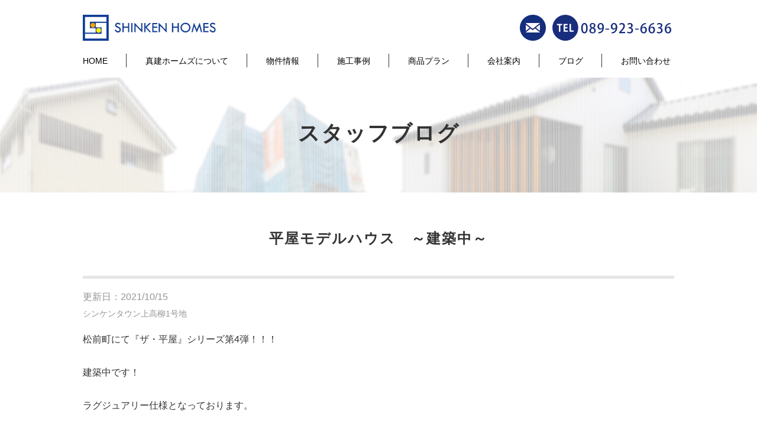

--- FILE ---
content_type: text/html; charset=UTF-8
request_url: https://www.shinken2.co.jp/archives/11415
body_size: 10202
content:
<!DOCTYPE HTML>
<html lang="ja-JP">

<head>
	<!-- Google Tag Manager -->
	<script>(function(w,d,s,l,i){w[l]=w[l]||[];w[l].push({'gtm.start':
	new Date().getTime(),event:'gtm.js'});var f=d.getElementsByTagName(s)[0],
	j=d.createElement(s),dl=l!='dataLayer'?'&l='+l:'';j.async=true;j.src=
	'https://www.googletagmanager.com/gtm.js?id='+i+dl;f.parentNode.insertBefore(j,f);
	})(window,document,'script','dataLayer','GTM-KNL5R9QB');</script>
	<!-- End Google Tag Manager -->
  <meta charset="UTF-8">
  <meta name="viewport" content="width=device-width, initial-scale=1.0">
  <link rel="apple-touch-icon" size="180x180" href="https://www.shinken2.co.jp/wp-content/themes/shinken/images/favicon.png">
  <link rel="apple-touch-icon-precomposed" href="https://www.shinken2.co.jp/wp-content/themes/shinken/images/favicon.png">
  <link rel="shortcut icon" href="https://www.shinken2.co.jp/wp-content/themes/shinken/images/favicon.ico">
  <link rel="icon" sizes="192x192" href="https://www.shinken2.co.jp/wp-content/themes/shinken/images/favicon.png">
  <link rel="stylesheet" type="text/css" media="all" href="https://maxcdn.bootstrapcdn.com/bootstrap/3.3.7/css/bootstrap.min.css"/>
  <link href="https://maxcdn.bootstrapcdn.com/font-awesome/4.7.0/css/font-awesome.min.css" rel="stylesheet">
  <link rel="stylesheet" type="text/css" media="all" href="https://www.shinken2.co.jp/wp-content/themes/shinken/css/slick.css?201702" />
  <link rel="stylesheet" type="text/css" media="all" href="https://www.shinken2.co.jp/wp-content/themes/shinken/css/slick-theme.css?201702" />
  <link rel="stylesheet" type="text/css" media="all" href="https://www.shinken2.co.jp/wp-content/themes/shinken/css/default.css?20200518" />
  <link rel="stylesheet" type="text/css" media="all" href="https://www.shinken2.co.jp/wp-content/themes/shinken/css/override.css?20220203" />

  <!-- Global site tag (gtag.js) - Google Analytics -->
<script async src="https://www.googletagmanager.com/gtag/js?id=UA-100394928-2"></script>
<script>
  window.dataLayer = window.dataLayer || [];
  function gtag(){dataLayer.push(arguments);}
  gtag('js', new Date());

  gtag('config', 'UA-100394928-2');
</script>

<!-- Google Tag Manager -->
<script>(function(w,d,s,l,i){w[l]=w[l]||[];w[l].push({'gtm.start':
new Date().getTime(),event:'gtm.js'});var f=d.getElementsByTagName(s)[0],
j=d.createElement(s),dl=l!='dataLayer'?'&l='+l:'';j.async=true;j.src=
'https://www.googletagmanager.com/gtm.js?id='+i+dl;f.parentNode.insertBefore(j,f);
})(window,document,'script','dataLayer','GTM-K44287SJ');</script>
<!-- End Google Tag Manager -->

  <title>平屋モデルハウス ～建築中～ - 真建ホームズ</title>

	  	<style>img:is([sizes="auto" i], [sizes^="auto," i]) { contain-intrinsic-size: 3000px 1500px }</style>
	
		<!-- All in One SEO 4.4.8 - aioseo.com -->
		<meta name="description" content="真面目に、丁寧に、真剣に。お客様の夢を形にするべく、こだわりの注文住宅から快適な分譲住宅、分譲地展開まで住まいに関する幅広い提案を行っています。愛媛での家づくりは真建ホームズにご相談ください。" />
		<meta name="robots" content="max-image-preview:large" />
		<link rel="canonical" href="https://www.shinken2.co.jp/archives/11415" />
		<meta name="generator" content="All in One SEO (AIOSEO) 4.4.8" />
		<meta property="og:locale" content="ja_JP" />
		<meta property="og:site_name" content="真建ホームズ -" />
		<meta property="og:type" content="article" />
		<meta property="og:title" content="平屋モデルハウス ～建築中～ - 真建ホームズ" />
		<meta property="og:description" content="真面目に、丁寧に、真剣に。お客様の夢を形にするべく、こだわりの注文住宅から快適な分譲住宅、分譲地展開まで住まいに関する幅広い提案を行っています。愛媛での家づくりは真建ホームズにご相談ください。" />
		<meta property="og:url" content="https://www.shinken2.co.jp/archives/11415" />
		<meta property="article:published_time" content="2021-10-14T21:00:48+00:00" />
		<meta property="article:modified_time" content="2023-02-23T10:13:54+00:00" />
		<meta name="twitter:card" content="summary_large_image" />
		<meta name="twitter:title" content="平屋モデルハウス ～建築中～ - 真建ホームズ" />
		<meta name="twitter:description" content="真面目に、丁寧に、真剣に。お客様の夢を形にするべく、こだわりの注文住宅から快適な分譲住宅、分譲地展開まで住まいに関する幅広い提案を行っています。愛媛での家づくりは真建ホームズにご相談ください。" />
		<script type="application/ld+json" class="aioseo-schema">
			{"@context":"https:\/\/schema.org","@graph":[{"@type":"BlogPosting","@id":"https:\/\/www.shinken2.co.jp\/archives\/11415#blogposting","name":"\u5e73\u5c4b\u30e2\u30c7\u30eb\u30cf\u30a6\u30b9 \uff5e\u5efa\u7bc9\u4e2d\uff5e - \u771f\u5efa\u30db\u30fc\u30e0\u30ba","headline":"\u5e73\u5c4b\u30e2\u30c7\u30eb\u30cf\u30a6\u30b9\u3000\uff5e\u5efa\u7bc9\u4e2d\uff5e","author":{"@id":"https:\/\/www.shinken2.co.jp\/archives\/author\/71eb0836e3dc413b31123d5fbf43bf706c288649#author"},"publisher":{"@id":"https:\/\/www.shinken2.co.jp\/#organization"},"image":{"@type":"ImageObject","url":"https:\/\/www.shinken2.co.jp\/wp-content\/uploads\/2021\/10\/IMG_2840.jpg","@id":"https:\/\/www.shinken2.co.jp\/archives\/11415\/#articleImage","width":1200,"height":800},"datePublished":"2021-10-14T21:00:48+09:00","dateModified":"2023-02-23T10:13:54+09:00","inLanguage":"ja","mainEntityOfPage":{"@id":"https:\/\/www.shinken2.co.jp\/archives\/11415#webpage"},"isPartOf":{"@id":"https:\/\/www.shinken2.co.jp\/archives\/11415#webpage"},"articleSection":"\u30b9\u30bf\u30c3\u30d5\u30d6\u30ed\u30b0, \u30b7\u30f3\u30b1\u30f3\u30bf\u30a6\u30f3\u4e0a\u9ad8\u67f31\u53f7\u5730"},{"@type":"BreadcrumbList","@id":"https:\/\/www.shinken2.co.jp\/archives\/11415#breadcrumblist","itemListElement":[{"@type":"ListItem","@id":"https:\/\/www.shinken2.co.jp\/#listItem","position":1,"name":"\u5bb6"}]},{"@type":"Organization","@id":"https:\/\/www.shinken2.co.jp\/#organization","name":"\u771f\u5efa\u30db\u30fc\u30e0\u30ba","url":"https:\/\/www.shinken2.co.jp\/"},{"@type":"Person","@id":"https:\/\/www.shinken2.co.jp\/archives\/author\/71eb0836e3dc413b31123d5fbf43bf706c288649#author","url":"https:\/\/www.shinken2.co.jp\/archives\/author\/71eb0836e3dc413b31123d5fbf43bf706c288649","name":"\u771f\u5efa\u30b9\u30bf\u30c3\u30d5","image":{"@type":"ImageObject","@id":"https:\/\/www.shinken2.co.jp\/archives\/11415#authorImage","url":"https:\/\/secure.gravatar.com\/avatar\/4c1e9a92f280d3c0d21d8a45767713f3fb433685880ca990acdae5fe81fd2728?s=96&d=mm&r=g","width":96,"height":96,"caption":"\u771f\u5efa\u30b9\u30bf\u30c3\u30d5"}},{"@type":"WebPage","@id":"https:\/\/www.shinken2.co.jp\/archives\/11415#webpage","url":"https:\/\/www.shinken2.co.jp\/archives\/11415","name":"\u5e73\u5c4b\u30e2\u30c7\u30eb\u30cf\u30a6\u30b9 \uff5e\u5efa\u7bc9\u4e2d\uff5e - \u771f\u5efa\u30db\u30fc\u30e0\u30ba","description":"\u771f\u9762\u76ee\u306b\u3001\u4e01\u5be7\u306b\u3001\u771f\u5263\u306b\u3002\u304a\u5ba2\u69d8\u306e\u5922\u3092\u5f62\u306b\u3059\u308b\u3079\u304f\u3001\u3053\u3060\u308f\u308a\u306e\u6ce8\u6587\u4f4f\u5b85\u304b\u3089\u5feb\u9069\u306a\u5206\u8b72\u4f4f\u5b85\u3001\u5206\u8b72\u5730\u5c55\u958b\u307e\u3067\u4f4f\u307e\u3044\u306b\u95a2\u3059\u308b\u5e45\u5e83\u3044\u63d0\u6848\u3092\u884c\u3063\u3066\u3044\u307e\u3059\u3002\u611b\u5a9b\u3067\u306e\u5bb6\u3065\u304f\u308a\u306f\u771f\u5efa\u30db\u30fc\u30e0\u30ba\u306b\u3054\u76f8\u8ac7\u304f\u3060\u3055\u3044\u3002","inLanguage":"ja","isPartOf":{"@id":"https:\/\/www.shinken2.co.jp\/#website"},"breadcrumb":{"@id":"https:\/\/www.shinken2.co.jp\/archives\/11415#breadcrumblist"},"author":{"@id":"https:\/\/www.shinken2.co.jp\/archives\/author\/71eb0836e3dc413b31123d5fbf43bf706c288649#author"},"creator":{"@id":"https:\/\/www.shinken2.co.jp\/archives\/author\/71eb0836e3dc413b31123d5fbf43bf706c288649#author"},"datePublished":"2021-10-14T21:00:48+09:00","dateModified":"2023-02-23T10:13:54+09:00"},{"@type":"WebSite","@id":"https:\/\/www.shinken2.co.jp\/#website","url":"https:\/\/www.shinken2.co.jp\/","name":"\u771f\u5efa\u30db\u30fc\u30e0\u30ba-\u611b\u5a9b\u770c\u677e\u5c71\u5e02\u3000\u6ce8\u6587\u4f4f\u5b85\u3000\u65b0\u7bc9\u3000\u5206\u8b72\u5730\u3000","inLanguage":"ja","publisher":{"@id":"https:\/\/www.shinken2.co.jp\/#organization"}}]}
		</script>
		<!-- All in One SEO -->

<link rel="alternate" type="application/rss+xml" title="真建ホームズ &raquo; 平屋モデルハウス　～建築中～ のコメントのフィード" href="https://www.shinken2.co.jp/archives/11415/feed" />
<link rel='stylesheet' id='wp-block-library-css' href='https://www.shinken2.co.jp/wp-includes/css/dist/block-library/style.min.css?ver=6.8.3' type='text/css' media='all' />
<style id='classic-theme-styles-inline-css' type='text/css'>
/*! This file is auto-generated */
.wp-block-button__link{color:#fff;background-color:#32373c;border-radius:9999px;box-shadow:none;text-decoration:none;padding:calc(.667em + 2px) calc(1.333em + 2px);font-size:1.125em}.wp-block-file__button{background:#32373c;color:#fff;text-decoration:none}
</style>
<style id='global-styles-inline-css' type='text/css'>
:root{--wp--preset--aspect-ratio--square: 1;--wp--preset--aspect-ratio--4-3: 4/3;--wp--preset--aspect-ratio--3-4: 3/4;--wp--preset--aspect-ratio--3-2: 3/2;--wp--preset--aspect-ratio--2-3: 2/3;--wp--preset--aspect-ratio--16-9: 16/9;--wp--preset--aspect-ratio--9-16: 9/16;--wp--preset--color--black: #000000;--wp--preset--color--cyan-bluish-gray: #abb8c3;--wp--preset--color--white: #ffffff;--wp--preset--color--pale-pink: #f78da7;--wp--preset--color--vivid-red: #cf2e2e;--wp--preset--color--luminous-vivid-orange: #ff6900;--wp--preset--color--luminous-vivid-amber: #fcb900;--wp--preset--color--light-green-cyan: #7bdcb5;--wp--preset--color--vivid-green-cyan: #00d084;--wp--preset--color--pale-cyan-blue: #8ed1fc;--wp--preset--color--vivid-cyan-blue: #0693e3;--wp--preset--color--vivid-purple: #9b51e0;--wp--preset--gradient--vivid-cyan-blue-to-vivid-purple: linear-gradient(135deg,rgba(6,147,227,1) 0%,rgb(155,81,224) 100%);--wp--preset--gradient--light-green-cyan-to-vivid-green-cyan: linear-gradient(135deg,rgb(122,220,180) 0%,rgb(0,208,130) 100%);--wp--preset--gradient--luminous-vivid-amber-to-luminous-vivid-orange: linear-gradient(135deg,rgba(252,185,0,1) 0%,rgba(255,105,0,1) 100%);--wp--preset--gradient--luminous-vivid-orange-to-vivid-red: linear-gradient(135deg,rgba(255,105,0,1) 0%,rgb(207,46,46) 100%);--wp--preset--gradient--very-light-gray-to-cyan-bluish-gray: linear-gradient(135deg,rgb(238,238,238) 0%,rgb(169,184,195) 100%);--wp--preset--gradient--cool-to-warm-spectrum: linear-gradient(135deg,rgb(74,234,220) 0%,rgb(151,120,209) 20%,rgb(207,42,186) 40%,rgb(238,44,130) 60%,rgb(251,105,98) 80%,rgb(254,248,76) 100%);--wp--preset--gradient--blush-light-purple: linear-gradient(135deg,rgb(255,206,236) 0%,rgb(152,150,240) 100%);--wp--preset--gradient--blush-bordeaux: linear-gradient(135deg,rgb(254,205,165) 0%,rgb(254,45,45) 50%,rgb(107,0,62) 100%);--wp--preset--gradient--luminous-dusk: linear-gradient(135deg,rgb(255,203,112) 0%,rgb(199,81,192) 50%,rgb(65,88,208) 100%);--wp--preset--gradient--pale-ocean: linear-gradient(135deg,rgb(255,245,203) 0%,rgb(182,227,212) 50%,rgb(51,167,181) 100%);--wp--preset--gradient--electric-grass: linear-gradient(135deg,rgb(202,248,128) 0%,rgb(113,206,126) 100%);--wp--preset--gradient--midnight: linear-gradient(135deg,rgb(2,3,129) 0%,rgb(40,116,252) 100%);--wp--preset--font-size--small: 13px;--wp--preset--font-size--medium: 20px;--wp--preset--font-size--large: 36px;--wp--preset--font-size--x-large: 42px;--wp--preset--spacing--20: 0.44rem;--wp--preset--spacing--30: 0.67rem;--wp--preset--spacing--40: 1rem;--wp--preset--spacing--50: 1.5rem;--wp--preset--spacing--60: 2.25rem;--wp--preset--spacing--70: 3.38rem;--wp--preset--spacing--80: 5.06rem;--wp--preset--shadow--natural: 6px 6px 9px rgba(0, 0, 0, 0.2);--wp--preset--shadow--deep: 12px 12px 50px rgba(0, 0, 0, 0.4);--wp--preset--shadow--sharp: 6px 6px 0px rgba(0, 0, 0, 0.2);--wp--preset--shadow--outlined: 6px 6px 0px -3px rgba(255, 255, 255, 1), 6px 6px rgba(0, 0, 0, 1);--wp--preset--shadow--crisp: 6px 6px 0px rgba(0, 0, 0, 1);}:where(.is-layout-flex){gap: 0.5em;}:where(.is-layout-grid){gap: 0.5em;}body .is-layout-flex{display: flex;}.is-layout-flex{flex-wrap: wrap;align-items: center;}.is-layout-flex > :is(*, div){margin: 0;}body .is-layout-grid{display: grid;}.is-layout-grid > :is(*, div){margin: 0;}:where(.wp-block-columns.is-layout-flex){gap: 2em;}:where(.wp-block-columns.is-layout-grid){gap: 2em;}:where(.wp-block-post-template.is-layout-flex){gap: 1.25em;}:where(.wp-block-post-template.is-layout-grid){gap: 1.25em;}.has-black-color{color: var(--wp--preset--color--black) !important;}.has-cyan-bluish-gray-color{color: var(--wp--preset--color--cyan-bluish-gray) !important;}.has-white-color{color: var(--wp--preset--color--white) !important;}.has-pale-pink-color{color: var(--wp--preset--color--pale-pink) !important;}.has-vivid-red-color{color: var(--wp--preset--color--vivid-red) !important;}.has-luminous-vivid-orange-color{color: var(--wp--preset--color--luminous-vivid-orange) !important;}.has-luminous-vivid-amber-color{color: var(--wp--preset--color--luminous-vivid-amber) !important;}.has-light-green-cyan-color{color: var(--wp--preset--color--light-green-cyan) !important;}.has-vivid-green-cyan-color{color: var(--wp--preset--color--vivid-green-cyan) !important;}.has-pale-cyan-blue-color{color: var(--wp--preset--color--pale-cyan-blue) !important;}.has-vivid-cyan-blue-color{color: var(--wp--preset--color--vivid-cyan-blue) !important;}.has-vivid-purple-color{color: var(--wp--preset--color--vivid-purple) !important;}.has-black-background-color{background-color: var(--wp--preset--color--black) !important;}.has-cyan-bluish-gray-background-color{background-color: var(--wp--preset--color--cyan-bluish-gray) !important;}.has-white-background-color{background-color: var(--wp--preset--color--white) !important;}.has-pale-pink-background-color{background-color: var(--wp--preset--color--pale-pink) !important;}.has-vivid-red-background-color{background-color: var(--wp--preset--color--vivid-red) !important;}.has-luminous-vivid-orange-background-color{background-color: var(--wp--preset--color--luminous-vivid-orange) !important;}.has-luminous-vivid-amber-background-color{background-color: var(--wp--preset--color--luminous-vivid-amber) !important;}.has-light-green-cyan-background-color{background-color: var(--wp--preset--color--light-green-cyan) !important;}.has-vivid-green-cyan-background-color{background-color: var(--wp--preset--color--vivid-green-cyan) !important;}.has-pale-cyan-blue-background-color{background-color: var(--wp--preset--color--pale-cyan-blue) !important;}.has-vivid-cyan-blue-background-color{background-color: var(--wp--preset--color--vivid-cyan-blue) !important;}.has-vivid-purple-background-color{background-color: var(--wp--preset--color--vivid-purple) !important;}.has-black-border-color{border-color: var(--wp--preset--color--black) !important;}.has-cyan-bluish-gray-border-color{border-color: var(--wp--preset--color--cyan-bluish-gray) !important;}.has-white-border-color{border-color: var(--wp--preset--color--white) !important;}.has-pale-pink-border-color{border-color: var(--wp--preset--color--pale-pink) !important;}.has-vivid-red-border-color{border-color: var(--wp--preset--color--vivid-red) !important;}.has-luminous-vivid-orange-border-color{border-color: var(--wp--preset--color--luminous-vivid-orange) !important;}.has-luminous-vivid-amber-border-color{border-color: var(--wp--preset--color--luminous-vivid-amber) !important;}.has-light-green-cyan-border-color{border-color: var(--wp--preset--color--light-green-cyan) !important;}.has-vivid-green-cyan-border-color{border-color: var(--wp--preset--color--vivid-green-cyan) !important;}.has-pale-cyan-blue-border-color{border-color: var(--wp--preset--color--pale-cyan-blue) !important;}.has-vivid-cyan-blue-border-color{border-color: var(--wp--preset--color--vivid-cyan-blue) !important;}.has-vivid-purple-border-color{border-color: var(--wp--preset--color--vivid-purple) !important;}.has-vivid-cyan-blue-to-vivid-purple-gradient-background{background: var(--wp--preset--gradient--vivid-cyan-blue-to-vivid-purple) !important;}.has-light-green-cyan-to-vivid-green-cyan-gradient-background{background: var(--wp--preset--gradient--light-green-cyan-to-vivid-green-cyan) !important;}.has-luminous-vivid-amber-to-luminous-vivid-orange-gradient-background{background: var(--wp--preset--gradient--luminous-vivid-amber-to-luminous-vivid-orange) !important;}.has-luminous-vivid-orange-to-vivid-red-gradient-background{background: var(--wp--preset--gradient--luminous-vivid-orange-to-vivid-red) !important;}.has-very-light-gray-to-cyan-bluish-gray-gradient-background{background: var(--wp--preset--gradient--very-light-gray-to-cyan-bluish-gray) !important;}.has-cool-to-warm-spectrum-gradient-background{background: var(--wp--preset--gradient--cool-to-warm-spectrum) !important;}.has-blush-light-purple-gradient-background{background: var(--wp--preset--gradient--blush-light-purple) !important;}.has-blush-bordeaux-gradient-background{background: var(--wp--preset--gradient--blush-bordeaux) !important;}.has-luminous-dusk-gradient-background{background: var(--wp--preset--gradient--luminous-dusk) !important;}.has-pale-ocean-gradient-background{background: var(--wp--preset--gradient--pale-ocean) !important;}.has-electric-grass-gradient-background{background: var(--wp--preset--gradient--electric-grass) !important;}.has-midnight-gradient-background{background: var(--wp--preset--gradient--midnight) !important;}.has-small-font-size{font-size: var(--wp--preset--font-size--small) !important;}.has-medium-font-size{font-size: var(--wp--preset--font-size--medium) !important;}.has-large-font-size{font-size: var(--wp--preset--font-size--large) !important;}.has-x-large-font-size{font-size: var(--wp--preset--font-size--x-large) !important;}
:where(.wp-block-post-template.is-layout-flex){gap: 1.25em;}:where(.wp-block-post-template.is-layout-grid){gap: 1.25em;}
:where(.wp-block-columns.is-layout-flex){gap: 2em;}:where(.wp-block-columns.is-layout-grid){gap: 2em;}
:root :where(.wp-block-pullquote){font-size: 1.5em;line-height: 1.6;}
</style>
<link rel='stylesheet' id='contact-form-7-css' href='https://www.shinken2.co.jp/wp-content/plugins/contact-form-7/includes/css/styles.css?ver=5.8.1' type='text/css' media='all' />
<link rel='stylesheet' id='wp-pagenavi-css' href='https://www.shinken2.co.jp/wp-content/plugins/wp-pagenavi/pagenavi-css.css?ver=2.70' type='text/css' media='all' />
<link rel='stylesheet' id='wp-lightbox-2.min.css-css' href='https://www.shinken2.co.jp/wp-content/plugins/wp-lightbox-2/styles/lightbox.min.css?ver=1.3.4' type='text/css' media='all' />
<script type="text/javascript" src="https://www.shinken2.co.jp/wp-includes/js/jquery/jquery.min.js?ver=3.7.1" id="jquery-core-js"></script>
<script type="text/javascript" src="https://www.shinken2.co.jp/wp-includes/js/jquery/jquery-migrate.min.js?ver=3.4.1" id="jquery-migrate-js"></script>
<link rel="https://api.w.org/" href="https://www.shinken2.co.jp/wp-json/" /><link rel="alternate" title="JSON" type="application/json" href="https://www.shinken2.co.jp/wp-json/wp/v2/posts/11415" /><link rel="EditURI" type="application/rsd+xml" title="RSD" href="https://www.shinken2.co.jp/xmlrpc.php?rsd" />
<meta name="generator" content="WordPress 6.8.3" />
<link rel='shortlink' href='https://www.shinken2.co.jp/?p=11415' />
<link rel="alternate" title="oEmbed (JSON)" type="application/json+oembed" href="https://www.shinken2.co.jp/wp-json/oembed/1.0/embed?url=https%3A%2F%2Fwww.shinken2.co.jp%2Farchives%2F11415" />
<link rel="alternate" title="oEmbed (XML)" type="text/xml+oembed" href="https://www.shinken2.co.jp/wp-json/oembed/1.0/embed?url=https%3A%2F%2Fwww.shinken2.co.jp%2Farchives%2F11415&#038;format=xml" />
</head>

<body class="wp-singular post-template-default single single-post postid-11415 single-format-standard wp-theme-shinken">
	<!-- Google Tag Manager (noscript) -->
	<noscript><iframe src="https://www.googletagmanager.com/ns.html?id=GTM-KNL5R9QB"
	height="0" width="0" style="display:none;visibility:hidden"></iframe></noscript>
	<!-- End Google Tag Manager (noscript) -->

  <!-- Google Tag Manager (noscript) -->
  <noscript><iframe src="https://www.googletagmanager.com/ns.html?id=GTM-K44287SJ"
  height="0" width="0" style="display:none;visibility:hidden"></iframe></noscript>
  <!-- End Google Tag Manager (noscript) -->
  <header id="header" class="">
    <div class="container-fluid">
      <h1 class="logo"><a href="/"><img src="https://www.shinken2.co.jp/wp-content/themes/shinken/images/logo.svg?3" alt="SHINKEN HOMES" /></a></h1>
      <span class="menu-trigger visible"><span></span><span></span><span></span></span>
      <div class="icon-area">
        <a href="/contact/" class="mail-icon"><img src="https://www.shinken2.co.jp/wp-content/themes/shinken/images/icon-mail.png"/></a>
        <a href="tel:0899236636" class="tel-icon hidden-xs"><img src="https://www.shinken2.co.jp/wp-content/themes/shinken/images/icon-tel.svg"/></a>
        <a href="tel:0899236636" class="tel-iconsp visible-xs"><img src="https://www.shinken2.co.jp/wp-content/themes/shinken/images/icon-sptel.svg"/></a>
      </div>
      <ul class="global">
        <li><a href="/">HOME</a></li>
        <li><a href="/about/">真建ホームズについて</a></li>
        <li><a href="/article?search=on">物件情報</a></li>
        <li><a href="/category/works/">施工事例</a></li>
        <li><a href="/#products">商品プラン</a></li>
        <li><a href="/company/">会社案内</a></li>
        <li><a href="/category/staffblog/">ブログ</a></li>
        <li><a href="/contact/">お問い合わせ</a></li>
      </ul>
    </div>
  </header>

<article id="content" class="single-news">

    <div class="header mv_base">
        <h2 class="mv_base title mv">スタッフブログ</h2>
    </div>

            <section class="mv_base post">
        <h2 class="mv_base post-title">平屋モデルハウス　～建築中～</h2>
        <time class="mv_base">更新日：2021/10/15</time>
        <div class="mv_base tags"><p class="tag"><span><a href="https://www.shinken2.co.jp/tag/%e3%82%b7%e3%83%b3%e3%82%b1%e3%83%b3%e3%82%bf%e3%82%a6%e3%83%b3%e4%b8%8a%e9%ab%98%e6%9f%b31%e5%8f%b7%e5%9c%b0" rel="tag">シンケンタウン上高柳1号地</a></span></p></div>
        <div class="post-text mv_base"><p>松前町にて『ザ・平屋』シリーズ第4弾！！！</p>
<p>&nbsp;</p>
<p>建築中です！</p>
<p>&nbsp;</p>
<p>ラグジュアリー仕様となっております。</p>
<p>&nbsp;</p>
<p>完成すると見えない内部の造作途中などのご見学も対応いたします。</p>
<p>&nbsp;</p>
<p>お気軽にお問合せくだい。</p>
<p>&nbsp;</p>
<p><a href="https://www.shinken2.co.jp/archives/11415/img_2840" rel="attachment wp-att-11416"><img fetchpriority="high" decoding="async" width="1200" height="800" class="alignnone size-full wp-image-11416" src="https://www.shinken2.co.jp/wp-content/uploads/2021/10/IMG_2840.jpg" alt="" srcset="https://www.shinken2.co.jp/wp-content/uploads/2021/10/IMG_2840.jpg 1200w, https://www.shinken2.co.jp/wp-content/uploads/2021/10/IMG_2840-300x200.jpg 300w, https://www.shinken2.co.jp/wp-content/uploads/2021/10/IMG_2840-1024x683.jpg 1024w, https://www.shinken2.co.jp/wp-content/uploads/2021/10/IMG_2840-768x512.jpg 768w" sizes="(max-width: 1200px) 100vw, 1200px" /></a></p>
<p>&nbsp;</p>
<p><a href="https://www.shinken2.co.jp/archives/11415/img_2841" rel="attachment wp-att-11417"><img decoding="async" width="1200" height="800" class="alignnone size-full wp-image-11417" src="https://www.shinken2.co.jp/wp-content/uploads/2021/10/IMG_2841.jpg" alt="" srcset="https://www.shinken2.co.jp/wp-content/uploads/2021/10/IMG_2841.jpg 1200w, https://www.shinken2.co.jp/wp-content/uploads/2021/10/IMG_2841-300x200.jpg 300w, https://www.shinken2.co.jp/wp-content/uploads/2021/10/IMG_2841-1024x683.jpg 1024w, https://www.shinken2.co.jp/wp-content/uploads/2021/10/IMG_2841-768x512.jpg 768w" sizes="(max-width: 1200px) 100vw, 1200px" /></a></p>
</div>
        <div class="image-area row">
            
                
                        </div>
                <div class="post-text mv_base">
                    </div>
        <div class="post-text mv_base">
                    </div>
        </section>
    
    <section>
    <div class="center mv_base">
        <a href="/contact/"><img src="/wp-content/themes/shinken/images/contact-btn.png" alt="お問い合わせはこちら"></a>
    </div>
    <title class="mv_base">最新のニュース</title>
        <div class="row row-eq-height">
                                                                            <div class="col-xs-12 mv_base">
                    <div class="row news_list">
                        <div class="col-xs-10 list_right">
                            <img class="eyecatch" src="/wp-content/themes/shinken/images/none100_100.png" />
                            <h3><a href="https://www.shinken2.co.jp/archives/27250">～ご契約のご報告と御礼　～</a></h3>
                            <time>更新日：2026/01/21</time>

                        </div>
                        <a href="https://www.shinken2.co.jp/archives/27250" class="list-icon"><i class="fa fa-chevron-right" aria-hidden="true"></i></a>
                    </div>
                </div>
                                            <div class="col-xs-12 mv_base">
                    <div class="row news_list">
                        <div class="col-xs-10 list_right">
                            <img class="eyecatch" src="/wp-content/themes/shinken/images/none100_100.png" />
                            <h3><a href="https://www.shinken2.co.jp/archives/27246">松山市平田に誕生予定！その２</a></h3>
                            <time>更新日：2026/01/19</time>

                        </div>
                        <a href="https://www.shinken2.co.jp/archives/27246" class="list-icon"><i class="fa fa-chevron-right" aria-hidden="true"></i></a>
                    </div>
                </div>
                                            <div class="col-xs-12 mv_base">
                    <div class="row news_list">
                        <div class="col-xs-10 list_right">
                            <img class="eyecatch" src="/wp-content/themes/shinken/images/none100_100.png" />
                            <h3><a href="https://www.shinken2.co.jp/archives/27223">メーカー研修　～パナソニック～</a></h3>
                            <time>更新日：2026/01/17</time>

                        </div>
                        <a href="https://www.shinken2.co.jp/archives/27223" class="list-icon"><i class="fa fa-chevron-right" aria-hidden="true"></i></a>
                    </div>
                </div>
                                            <div class="col-xs-12 mv_base">
                    <div class="row news_list">
                        <div class="col-xs-10 list_right">
                            <img class="eyecatch" src="/wp-content/themes/shinken/images/none100_100.png" />
                            <h3><a href="https://www.shinken2.co.jp/archives/27216">松山市平田に誕生予定！</a></h3>
                            <time>更新日：2026/01/15</time>

                        </div>
                        <a href="https://www.shinken2.co.jp/archives/27216" class="list-icon"><i class="fa fa-chevron-right" aria-hidden="true"></i></a>
                    </div>
                </div>
                                            <div class="col-xs-12 mv_base">
                    <div class="row news_list">
                        <div class="col-xs-10 list_right">
                            <img class="eyecatch" src="/wp-content/themes/shinken/images/none100_100.png" />
                            <h3><a href="https://www.shinken2.co.jp/archives/27203">西条市大町の・・・</a></h3>
                            <time>更新日：2026/01/13</time>

                        </div>
                        <a href="https://www.shinken2.co.jp/archives/27203" class="list-icon"><i class="fa fa-chevron-right" aria-hidden="true"></i></a>
                    </div>
                </div>
                                </div>
        <a href="/category/staffblog/" class="listL-icon mv_base">一覧へ<i class="fa fa-chevron-right" aria-hidden="true"></i></a>
    </section>

    <section class="widget mv_base">
        <aside id="tag_cloud-2" class="widget widget_tag_cloud"><h1 class="widget-title">タグ一覧</h1><div class="tagcloud"><a href="https://www.shinken2.co.jp/tag/i%e6%a7%98%e9%82%b8%e3%80%80%e6%b3%a8%e6%96%87%e4%bd%8f%e5%ae%85" class="tag-cloud-link tag-link-134 tag-link-position-1" style="font-size: 8pt;" aria-label="I様邸　注文住宅 (10個の項目)">I様邸　注文住宅</a>
<a href="https://www.shinken2.co.jp/tag/n%e6%a7%98-%e4%bc%8a%e4%ba%88%e5%ae%ae%e4%b8%8b" class="tag-cloud-link tag-link-53 tag-link-position-2" style="font-size: 8.5384615384615pt;" aria-label="N様 伊予宮下 (11個の項目)">N様 伊予宮下</a>
<a href="https://www.shinken2.co.jp/tag/n%e6%a7%98%e9%82%b8%e3%80%81%e6%b3%a8%e6%96%87%e4%bd%8f%e5%ae%85%e3%80%81%e8%80%90%e9%9c%87%e4%bd%8f%e5%ae%85%e3%80%81%e3%83%9a%e3%83%83%e3%83%88%e3%83%8f%e3%82%a6%e3%82%b9%e3%80%81%e3%83%88%e3%83%ac" class="tag-cloud-link tag-link-300 tag-link-position-3" style="font-size: 8pt;" aria-label="N様邸、注文住宅、耐震住宅、ペットハウス、トレーニングルーム (10個の項目)">N様邸、注文住宅、耐震住宅、ペットハウス、トレーニングルーム</a>
<a href="https://www.shinken2.co.jp/tag/the%e3%83%bb%e5%b9%b3%e5%b1%8b%e3%80%80%e5%96%84%e5%bf%9c%e5%af%ba" class="tag-cloud-link tag-link-322 tag-link-position-4" style="font-size: 8.5384615384615pt;" aria-label="THE・平屋　善応寺 (11個の項目)">THE・平屋　善応寺</a>
<a href="https://www.shinken2.co.jp/tag/w%e6%a7%98%e9%82%b8%e5%af%8c%e4%b9%85%e3%80%81" class="tag-cloud-link tag-link-28 tag-link-position-5" style="font-size: 9.8846153846154pt;" aria-label="W様邸富久、 (14個の項目)">W様邸富久、</a>
<a href="https://www.shinken2.co.jp/tag/z%e6%a7%98-%e6%a3%ae%e6%9d%be" class="tag-cloud-link tag-link-47 tag-link-position-6" style="font-size: 8pt;" aria-label="Z様 森松 (10個の項目)">Z様 森松</a>
<a href="https://www.shinken2.co.jp/tag/%e3%82%a4%e3%83%99%e3%83%b3%e3%83%88" class="tag-cloud-link tag-link-27 tag-link-position-7" style="font-size: 22pt;" aria-label="イベント (118個の項目)">イベント</a>
<a href="https://www.shinken2.co.jp/tag/%e3%82%b6%e3%83%bb%e5%b9%b3%e5%b1%8bh%e6%a7%98%e9%82%b8%e3%80%81%e5%b9%b3%e5%b1%8b%e3%80%81%e3%82%b6%e3%83%bb%e5%b9%b3%e5%b1%8b%e3%80%81%e5%b9%b3%e9%9d%a2%e7%94%9f%e6%b4%bb" class="tag-cloud-link tag-link-273 tag-link-position-8" style="font-size: 8.9423076923077pt;" aria-label="ザ・平屋H様邸、平屋、ザ・平屋、平面生活 (12個の項目)">ザ・平屋H様邸、平屋、ザ・平屋、平面生活</a>
<a href="https://www.shinken2.co.jp/tag/%e3%82%b6%e3%83%bb%e5%b9%b3%e5%b1%8b%e3%80%80%e7%99%bd%e6%b0%b4%e5%8f%b0" class="tag-cloud-link tag-link-313 tag-link-position-9" style="font-size: 8pt;" aria-label="ザ・平屋　白水台 (10個の項目)">ザ・平屋　白水台</a>
<a href="https://www.shinken2.co.jp/tag/%e3%82%b7%e3%83%b3%e3%82%b1%e3%83%b3%e3%82%bf%e3%82%a6%e3%83%b3%e5%9c%9f%e5%b1%85%e7%94%b0" class="tag-cloud-link tag-link-125 tag-link-position-10" style="font-size: 14.461538461538pt;" aria-label="シンケンタウン土居田 (32個の項目)">シンケンタウン土居田</a>
<a href="https://www.shinken2.co.jp/tag/%e3%82%b7%e3%83%b3%e3%82%b1%e3%83%b3%e3%82%bf%e3%82%a6%e3%83%b3%e7%95%91%e5%af%ba" class="tag-cloud-link tag-link-102 tag-link-position-11" style="font-size: 14.057692307692pt;" aria-label="シンケンタウン畑寺 (30個の項目)">シンケンタウン畑寺</a>
<a href="https://www.shinken2.co.jp/tag/%e3%82%b7%e3%83%b3%e3%82%b1%e3%83%b3%e3%82%bf%e3%82%a6%e3%83%b3%e7%a6%8f%e9%9f%b3%e5%af%ba%e2%85%b3%e3%80%80%ef%bc%92%e5%8f%b7%e5%9c%b0" class="tag-cloud-link tag-link-140 tag-link-position-12" style="font-size: 8.5384615384615pt;" aria-label="シンケンタウン福音寺Ⅳ　２号地 (11個の項目)">シンケンタウン福音寺Ⅳ　２号地</a>
<a href="https://www.shinken2.co.jp/tag/%e3%82%b7%e3%83%b3%e3%82%b1%e3%83%b3%e3%82%bf%e3%82%a6%e3%83%b3%e7%a6%8f%e9%9f%b3%e5%af%ba%e2%91%a0%e5%8f%b7%e5%9c%b0" class="tag-cloud-link tag-link-118 tag-link-position-13" style="font-size: 8.9423076923077pt;" aria-label="シンケンタウン福音寺①号地 (12個の項目)">シンケンタウン福音寺①号地</a>
<a href="https://www.shinken2.co.jp/tag/%e3%82%b9%e3%82%ad%e3%83%83%e3%83%97%e3%83%95%e3%83%ad%e3%82%a2" class="tag-cloud-link tag-link-296 tag-link-position-14" style="font-size: 8.9423076923077pt;" aria-label="スキップフロア (12個の項目)">スキップフロア</a>
<a href="https://www.shinken2.co.jp/tag/%e4%b9%85%e4%bf%9d%e7%94%b0%e7%94%ba%e3%80%80%e3%82%b0%e3%83%ab%e3%83%bc%e3%83%97%e3%83%9b%e3%83%bc%e3%83%a0" class="tag-cloud-link tag-link-347 tag-link-position-15" style="font-size: 8.9423076923077pt;" aria-label="久保田町　グループホーム (12個の項目)">久保田町　グループホーム</a>
<a href="https://www.shinken2.co.jp/tag/%e4%b9%85%e4%bf%9d%e7%94%b0%ef%bc%92" class="tag-cloud-link tag-link-40 tag-link-position-16" style="font-size: 8.5384615384615pt;" aria-label="久保田２ (11個の項目)">久保田２</a>
<a href="https://www.shinken2.co.jp/tag/%e5%8c%97%e5%90%89%e7%94%b0%e2%91%a1" class="tag-cloud-link tag-link-182 tag-link-position-17" style="font-size: 9.8846153846154pt;" aria-label="北吉田② (14個の項目)">北吉田②</a>
<a href="https://www.shinken2.co.jp/tag/%e5%8c%97%e9%bb%92%e7%94%b04%e5%8f%b7%e5%9c%b0%e3%80%80%e5%bb%ba%e5%a3%b2" class="tag-cloud-link tag-link-97 tag-link-position-18" style="font-size: 9.4807692307692pt;" aria-label="北黒田4号地　建売 (13個の項目)">北黒田4号地　建売</a>
<a href="https://www.shinken2.co.jp/tag/%e5%8c%97%e9%bb%92%e7%94%b0%ef%bd%8f%e6%a7%98%e9%82%b8" class="tag-cloud-link tag-link-42 tag-link-position-19" style="font-size: 13.653846153846pt;" aria-label="北黒田Ｏ様邸 (28個の項目)">北黒田Ｏ様邸</a>
<a href="https://www.shinken2.co.jp/tag/%e5%8d%97%e6%96%89%e9%99%a2%ef%bd%99%e6%a7%98%e9%82%b8" class="tag-cloud-link tag-link-84 tag-link-position-20" style="font-size: 9.4807692307692pt;" aria-label="南斉院Ｙ様邸 (13個の項目)">南斉院Ｙ様邸</a>
<a href="https://www.shinken2.co.jp/tag/%e5%8f%a4%e7%94%ba" class="tag-cloud-link tag-link-136 tag-link-position-21" style="font-size: 9.8846153846154pt;" aria-label="古町 (14個の項目)">古町</a>
<a href="https://www.shinken2.co.jp/tag/%e5%90%89%e8%97%a4%e5%88%86%e8%ad%b2%e4%bd%8f%e5%ae%85" class="tag-cloud-link tag-link-117 tag-link-position-22" style="font-size: 10.557692307692pt;" aria-label="吉藤分譲住宅 (16個の項目)">吉藤分譲住宅</a>
<a href="https://www.shinken2.co.jp/tag/%e5%92%8c%e6%b0%97%e7%94%ban%e6%a7%98%e9%82%b8" class="tag-cloud-link tag-link-56 tag-link-position-23" style="font-size: 8.5384615384615pt;" aria-label="和気町N様邸 (11個の項目)">和気町N様邸</a>
<a href="https://www.shinken2.co.jp/tag/%e5%9c%9f%e9%96%93%e7%a9%ba%e9%96%93" class="tag-cloud-link tag-link-18 tag-link-position-24" style="font-size: 14.057692307692pt;" aria-label="土間空間 (30個の項目)">土間空間</a>
<a href="https://www.shinken2.co.jp/tag/%e5%a7%ab%e5%8e%9f%e2%85%a3" class="tag-cloud-link tag-link-135 tag-link-position-25" style="font-size: 9.8846153846154pt;" aria-label="姫原Ⅳ (14個の項目)">姫原Ⅳ</a>
<a href="https://www.shinken2.co.jp/tag/%e5%b0%8f%e8%a9%b1" class="tag-cloud-link tag-link-35 tag-link-position-26" style="font-size: 17.423076923077pt;" aria-label="小話 (54個の項目)">小話</a>
<a href="https://www.shinken2.co.jp/tag/%e5%b9%b3%e5%b1%8b" class="tag-cloud-link tag-link-14 tag-link-position-27" style="font-size: 8pt;" aria-label="平屋 (10個の項目)">平屋</a>
<a href="https://www.shinken2.co.jp/tag/%e6%84%9b%e5%85%89%e7%94%bao%e6%a7%98%e9%82%b8" class="tag-cloud-link tag-link-60 tag-link-position-28" style="font-size: 8.5384615384615pt;" aria-label="愛光町O様邸 (11個の項目)">愛光町O様邸</a>
<a href="https://www.shinken2.co.jp/tag/%e6%9d%be%e5%89%8d%e3%80%80%e5%b9%b3%e5%b1%8b" class="tag-cloud-link tag-link-286 tag-link-position-29" style="font-size: 10.557692307692pt;" aria-label="松前　平屋 (16個の項目)">松前　平屋</a>
<a href="https://www.shinken2.co.jp/tag/%e6%9d%be%e5%b1%b1%e5%b8%82m%e6%a7%98%e9%82%b8" class="tag-cloud-link tag-link-241 tag-link-position-30" style="font-size: 9.8846153846154pt;" aria-label="松山市M様邸 (14個の項目)">松山市M様邸</a>
<a href="https://www.shinken2.co.jp/tag/%e6%9d%be%e5%b1%b1%e5%b8%82%ef%bd%8f%e6%a7%98%e9%82%b8" class="tag-cloud-link tag-link-278 tag-link-position-31" style="font-size: 8pt;" aria-label="松山市Ｏ様邸 (10個の項目)">松山市Ｏ様邸</a>
<a href="https://www.shinken2.co.jp/tag/%e6%a3%ae%e6%9d%be" class="tag-cloud-link tag-link-32 tag-link-position-32" style="font-size: 10.153846153846pt;" aria-label="森松 (15個の項目)">森松</a>
<a href="https://www.shinken2.co.jp/tag/%e6%b3%a8%e6%96%87%e4%bd%8f%e5%ae%85%e3%80%80n%e6%a7%98%e9%82%b8" class="tag-cloud-link tag-link-189 tag-link-position-33" style="font-size: 8pt;" aria-label="注文住宅　N様邸 (10個の項目)">注文住宅　N様邸</a>
<a href="https://www.shinken2.co.jp/tag/%e6%b5%b7%e3%81%ae%e8%a6%8b%e3%81%88%e3%82%8b%e5%ae%b6" class="tag-cloud-link tag-link-156 tag-link-position-34" style="font-size: 8.9423076923077pt;" aria-label="海の見える家 (12個の項目)">海の見える家</a>
<a href="https://www.shinken2.co.jp/tag/%e7%81%98%e7%94%ba" class="tag-cloud-link tag-link-131 tag-link-position-35" style="font-size: 9.4807692307692pt;" aria-label="灘町 (13個の項目)">灘町</a>
<a href="https://www.shinken2.co.jp/tag/%e7%95%91%e5%af%bad-s%e6%a7%98%e9%82%b8" class="tag-cloud-link tag-link-139 tag-link-position-36" style="font-size: 8.9423076923077pt;" aria-label="畑寺D S様邸 (12個の項目)">畑寺D S様邸</a>
<a href="https://www.shinken2.co.jp/tag/%e7%9f%b3%e6%89%8b%e7%99%bd%e7%9f%b33%e5%8f%b7%e5%9c%b0%e3%80%80%e5%bb%ba%e5%a3%b2" class="tag-cloud-link tag-link-98 tag-link-position-37" style="font-size: 12.038461538462pt;" aria-label="石手白石3号地　建売 (21個の項目)">石手白石3号地　建売</a>
<a href="https://www.shinken2.co.jp/tag/%e7%a0%a5%e9%83%a8%e7%94%ba%ef%bd%89%e6%a7%98%e9%82%b8" class="tag-cloud-link tag-link-256 tag-link-position-38" style="font-size: 8.5384615384615pt;" aria-label="砥部町Ｉ様邸 (11個の項目)">砥部町Ｉ様邸</a>
<a href="https://www.shinken2.co.jp/tag/%e7%a6%8f%e8%a7%92%ef%bc%96" class="tag-cloud-link tag-link-73 tag-link-position-39" style="font-size: 11.230769230769pt;" aria-label="福角６ (18個の項目)">福角６</a>
<a href="https://www.shinken2.co.jp/tag/%e8%a5%bf%e7%9f%b3%e4%ba%95%e3%80%80y%e6%a7%98%e3%80%80%e6%b4%8b%e8%8f%93%e5%ad%90%e5%ba%97" class="tag-cloud-link tag-link-346 tag-link-position-40" style="font-size: 8pt;" aria-label="西石井　Y様　洋菓子店 (10個の項目)">西石井　Y様　洋菓子店</a>
<a href="https://www.shinken2.co.jp/tag/%e9%a6%99%e5%b7%9d%e7%9c%8c%e8%a6%b3%e9%9f%b3%e5%af%ba%e5%b8%82%ef%bd%93%e6%a7%98%e9%82%b8" class="tag-cloud-link tag-link-341 tag-link-position-41" style="font-size: 9.4807692307692pt;" aria-label="香川県観音寺市Ｓ様邸 (13個の項目)">香川県観音寺市Ｓ様邸</a>
<a href="https://www.shinken2.co.jp/tag/%e9%a6%ac%e6%9c%a8%e7%94%ba%ef%bd%8e%e6%a7%98%e9%82%b8" class="tag-cloud-link tag-link-52 tag-link-position-42" style="font-size: 11.230769230769pt;" aria-label="馬木町Ｎ様邸 (18個の項目)">馬木町Ｎ様邸</a>
<a href="https://www.shinken2.co.jp/tag/%e9%a6%ac%e6%9c%a8%ef%bd%88%e6%a7%98%e9%82%b8" class="tag-cloud-link tag-link-22 tag-link-position-43" style="font-size: 10.153846153846pt;" aria-label="馬木Ｈ様邸 (15個の項目)">馬木Ｈ様邸</a>
<a href="https://www.shinken2.co.jp/tag/%e9%a6%ac%e6%9c%a8%ef%bd%93%e6%a7%98%e9%82%b8" class="tag-cloud-link tag-link-34 tag-link-position-44" style="font-size: 11.5pt;" aria-label="馬木Ｓ様邸 (19個の項目)">馬木Ｓ様邸</a>
<a href="https://www.shinken2.co.jp/tag/%e9%ab%98%e5%b2%a1%e7%94%ba%ef%bd%89%e6%a7%98%e9%82%b8" class="tag-cloud-link tag-link-51 tag-link-position-45" style="font-size: 13.25pt;" aria-label="高岡町Ｉ様邸 (26個の項目)">高岡町Ｉ様邸</a></div>
</aside>        <div id="wpb-caw-widget-2" class="widget wpb_caw_widget latestEntry category archive"><h3 class="widget-title">過去のブログ</h3>		<ul class="compact-archives">
			<li><strong><a href="https://www.shinken2.co.jp/archives/date/2026">2026</a>: </strong> <a href="https://www.shinken2.co.jp/archives/date/2026/01" title="1月 2001">01</a> <span class="emptymonth">02</span> <span class="emptymonth">03</span> <span class="emptymonth">04</span> <span class="emptymonth">05</span> <span class="emptymonth">06</span> <span class="emptymonth">07</span> <span class="emptymonth">08</span> <span class="emptymonth">09</span> <span class="emptymonth">10</span> <span class="emptymonth">11</span> <span class="emptymonth">12</span> </li>
<li><strong><a href="https://www.shinken2.co.jp/archives/date/2025">2025</a>: </strong> <a href="https://www.shinken2.co.jp/archives/date/2025/01" title="1月 2001">01</a> <a href="https://www.shinken2.co.jp/archives/date/2025/02" title="2月 2001">02</a> <a href="https://www.shinken2.co.jp/archives/date/2025/03" title="3月 2001">03</a> <a href="https://www.shinken2.co.jp/archives/date/2025/04" title="4月 2001">04</a> <a href="https://www.shinken2.co.jp/archives/date/2025/05" title="5月 2001">05</a> <a href="https://www.shinken2.co.jp/archives/date/2025/06" title="6月 2001">06</a> <a href="https://www.shinken2.co.jp/archives/date/2025/07" title="7月 2001">07</a> <a href="https://www.shinken2.co.jp/archives/date/2025/08" title="8月 2001">08</a> <a href="https://www.shinken2.co.jp/archives/date/2025/09" title="9月 2001">09</a> <a href="https://www.shinken2.co.jp/archives/date/2025/10" title="10月 2001">10</a> <a href="https://www.shinken2.co.jp/archives/date/2025/11" title="11月 2001">11</a> <a href="https://www.shinken2.co.jp/archives/date/2025/12" title="12月 2001">12</a> </li>
<li><strong><a href="https://www.shinken2.co.jp/archives/date/2024">2024</a>: </strong> <a href="https://www.shinken2.co.jp/archives/date/2024/01" title="1月 2001">01</a> <a href="https://www.shinken2.co.jp/archives/date/2024/02" title="2月 2001">02</a> <a href="https://www.shinken2.co.jp/archives/date/2024/03" title="3月 2001">03</a> <a href="https://www.shinken2.co.jp/archives/date/2024/04" title="4月 2001">04</a> <a href="https://www.shinken2.co.jp/archives/date/2024/05" title="5月 2001">05</a> <a href="https://www.shinken2.co.jp/archives/date/2024/06" title="6月 2001">06</a> <a href="https://www.shinken2.co.jp/archives/date/2024/07" title="7月 2001">07</a> <a href="https://www.shinken2.co.jp/archives/date/2024/08" title="8月 2001">08</a> <a href="https://www.shinken2.co.jp/archives/date/2024/09" title="9月 2001">09</a> <a href="https://www.shinken2.co.jp/archives/date/2024/10" title="10月 2001">10</a> <a href="https://www.shinken2.co.jp/archives/date/2024/11" title="11月 2001">11</a> <a href="https://www.shinken2.co.jp/archives/date/2024/12" title="12月 2001">12</a> </li>
<li><strong><a href="https://www.shinken2.co.jp/archives/date/2023">2023</a>: </strong> <a href="https://www.shinken2.co.jp/archives/date/2023/01" title="1月 2001">01</a> <a href="https://www.shinken2.co.jp/archives/date/2023/02" title="2月 2001">02</a> <a href="https://www.shinken2.co.jp/archives/date/2023/03" title="3月 2001">03</a> <a href="https://www.shinken2.co.jp/archives/date/2023/04" title="4月 2001">04</a> <a href="https://www.shinken2.co.jp/archives/date/2023/05" title="5月 2001">05</a> <a href="https://www.shinken2.co.jp/archives/date/2023/06" title="6月 2001">06</a> <a href="https://www.shinken2.co.jp/archives/date/2023/07" title="7月 2001">07</a> <a href="https://www.shinken2.co.jp/archives/date/2023/08" title="8月 2001">08</a> <a href="https://www.shinken2.co.jp/archives/date/2023/09" title="9月 2001">09</a> <a href="https://www.shinken2.co.jp/archives/date/2023/10" title="10月 2001">10</a> <a href="https://www.shinken2.co.jp/archives/date/2023/11" title="11月 2001">11</a> <a href="https://www.shinken2.co.jp/archives/date/2023/12" title="12月 2001">12</a> </li>
<li><strong><a href="https://www.shinken2.co.jp/archives/date/2022">2022</a>: </strong> <a href="https://www.shinken2.co.jp/archives/date/2022/01" title="1月 2001">01</a> <a href="https://www.shinken2.co.jp/archives/date/2022/02" title="2月 2001">02</a> <a href="https://www.shinken2.co.jp/archives/date/2022/03" title="3月 2001">03</a> <a href="https://www.shinken2.co.jp/archives/date/2022/04" title="4月 2001">04</a> <a href="https://www.shinken2.co.jp/archives/date/2022/05" title="5月 2001">05</a> <a href="https://www.shinken2.co.jp/archives/date/2022/06" title="6月 2001">06</a> <a href="https://www.shinken2.co.jp/archives/date/2022/07" title="7月 2001">07</a> <a href="https://www.shinken2.co.jp/archives/date/2022/08" title="8月 2001">08</a> <a href="https://www.shinken2.co.jp/archives/date/2022/09" title="9月 2001">09</a> <a href="https://www.shinken2.co.jp/archives/date/2022/10" title="10月 2001">10</a> <a href="https://www.shinken2.co.jp/archives/date/2022/11" title="11月 2001">11</a> <a href="https://www.shinken2.co.jp/archives/date/2022/12" title="12月 2001">12</a> </li>
<li><strong><a href="https://www.shinken2.co.jp/archives/date/2021">2021</a>: </strong> <a href="https://www.shinken2.co.jp/archives/date/2021/01" title="1月 2001">01</a> <a href="https://www.shinken2.co.jp/archives/date/2021/02" title="2月 2001">02</a> <a href="https://www.shinken2.co.jp/archives/date/2021/03" title="3月 2001">03</a> <a href="https://www.shinken2.co.jp/archives/date/2021/04" title="4月 2001">04</a> <a href="https://www.shinken2.co.jp/archives/date/2021/05" title="5月 2001">05</a> <a href="https://www.shinken2.co.jp/archives/date/2021/06" title="6月 2001">06</a> <a href="https://www.shinken2.co.jp/archives/date/2021/07" title="7月 2001">07</a> <a href="https://www.shinken2.co.jp/archives/date/2021/08" title="8月 2001">08</a> <a href="https://www.shinken2.co.jp/archives/date/2021/09" title="9月 2001">09</a> <a href="https://www.shinken2.co.jp/archives/date/2021/10" title="10月 2001">10</a> <a href="https://www.shinken2.co.jp/archives/date/2021/11" title="11月 2001">11</a> <a href="https://www.shinken2.co.jp/archives/date/2021/12" title="12月 2001">12</a> </li>
<li><strong><a href="https://www.shinken2.co.jp/archives/date/2020">2020</a>: </strong> <a href="https://www.shinken2.co.jp/archives/date/2020/01" title="1月 2001">01</a> <a href="https://www.shinken2.co.jp/archives/date/2020/02" title="2月 2001">02</a> <a href="https://www.shinken2.co.jp/archives/date/2020/03" title="3月 2001">03</a> <a href="https://www.shinken2.co.jp/archives/date/2020/04" title="4月 2001">04</a> <a href="https://www.shinken2.co.jp/archives/date/2020/05" title="5月 2001">05</a> <a href="https://www.shinken2.co.jp/archives/date/2020/06" title="6月 2001">06</a> <a href="https://www.shinken2.co.jp/archives/date/2020/07" title="7月 2001">07</a> <a href="https://www.shinken2.co.jp/archives/date/2020/08" title="8月 2001">08</a> <a href="https://www.shinken2.co.jp/archives/date/2020/09" title="9月 2001">09</a> <a href="https://www.shinken2.co.jp/archives/date/2020/10" title="10月 2001">10</a> <a href="https://www.shinken2.co.jp/archives/date/2020/11" title="11月 2001">11</a> <a href="https://www.shinken2.co.jp/archives/date/2020/12" title="12月 2001">12</a> </li>
<li><strong><a href="https://www.shinken2.co.jp/archives/date/2019">2019</a>: </strong> <a href="https://www.shinken2.co.jp/archives/date/2019/01" title="1月 2001">01</a> <a href="https://www.shinken2.co.jp/archives/date/2019/02" title="2月 2001">02</a> <a href="https://www.shinken2.co.jp/archives/date/2019/03" title="3月 2001">03</a> <a href="https://www.shinken2.co.jp/archives/date/2019/04" title="4月 2001">04</a> <a href="https://www.shinken2.co.jp/archives/date/2019/05" title="5月 2001">05</a> <a href="https://www.shinken2.co.jp/archives/date/2019/06" title="6月 2001">06</a> <a href="https://www.shinken2.co.jp/archives/date/2019/07" title="7月 2001">07</a> <a href="https://www.shinken2.co.jp/archives/date/2019/08" title="8月 2001">08</a> <a href="https://www.shinken2.co.jp/archives/date/2019/09" title="9月 2001">09</a> <a href="https://www.shinken2.co.jp/archives/date/2019/10" title="10月 2001">10</a> <a href="https://www.shinken2.co.jp/archives/date/2019/11" title="11月 2001">11</a> <a href="https://www.shinken2.co.jp/archives/date/2019/12" title="12月 2001">12</a> </li>
<li><strong><a href="https://www.shinken2.co.jp/archives/date/2018">2018</a>: </strong> <a href="https://www.shinken2.co.jp/archives/date/2018/01" title="1月 2001">01</a> <a href="https://www.shinken2.co.jp/archives/date/2018/02" title="2月 2001">02</a> <a href="https://www.shinken2.co.jp/archives/date/2018/03" title="3月 2001">03</a> <a href="https://www.shinken2.co.jp/archives/date/2018/04" title="4月 2001">04</a> <a href="https://www.shinken2.co.jp/archives/date/2018/05" title="5月 2001">05</a> <a href="https://www.shinken2.co.jp/archives/date/2018/06" title="6月 2001">06</a> <a href="https://www.shinken2.co.jp/archives/date/2018/07" title="7月 2001">07</a> <a href="https://www.shinken2.co.jp/archives/date/2018/08" title="8月 2001">08</a> <a href="https://www.shinken2.co.jp/archives/date/2018/09" title="9月 2001">09</a> <a href="https://www.shinken2.co.jp/archives/date/2018/10" title="10月 2001">10</a> <a href="https://www.shinken2.co.jp/archives/date/2018/11" title="11月 2001">11</a> <a href="https://www.shinken2.co.jp/archives/date/2018/12" title="12月 2001">12</a> </li>
<li><strong><a href="https://www.shinken2.co.jp/archives/date/2017">2017</a>: </strong> <span class="emptymonth">01</span> <span class="emptymonth">02</span> <span class="emptymonth">03</span> <span class="emptymonth">04</span> <span class="emptymonth">05</span> <span class="emptymonth">06</span> <span class="emptymonth">07</span> <a href="https://www.shinken2.co.jp/archives/date/2017/08" title="8月 2001">08</a> <span class="emptymonth">09</span> <a href="https://www.shinken2.co.jp/archives/date/2017/10" title="10月 2001">10</a> <a href="https://www.shinken2.co.jp/archives/date/2017/11" title="11月 2001">11</a> <a href="https://www.shinken2.co.jp/archives/date/2017/12" title="12月 2001">12</a> </li>
		</ul>
		</div>    </section>

</article>


<section class="contact-btn mv_base">
    <a href="/contact/"><img src="https://www.shinken2.co.jp/wp-content/themes/shinken/images/contact-btn.png" alt="お問い合わせはこちら" /></a>
</section>
<section class="snsarea mv_base">
    <div class="wrap">
        <!--<a href="#"><i class="fa fa-facebook" aria-hidden="true"></i></a>-->
        <a href="https://twitter.com/shinken_homes" target="_blank"><i class="fa fa-twitter" aria-hidden="true"></i></a>
        <a href="https://www.instagram.com/shinken_homes/" target="_blank"><i class="fa fa-instagram" aria-hidden="true"></i></a>
    </div>
</section>

  <footer>
    <div class="row mv_base">
      <div class="col-sm-4 mv_base">
        <a href="/" style="logo"><img src="https://www.shinken2.co.jp/wp-content/themes/shinken/images/logo.svg?3"/></a>
      </div>
      <div class="col-sm-8 mv_base">
        <div>
          <a href="/contact/" class="mail-icon"><img src="https://www.shinken2.co.jp/wp-content/themes/shinken/images/icon-mail.png"/></a>
          <a href="#" class="tel-icon"><img src="https://www.shinken2.co.jp/wp-content/themes/shinken/images/icon-tel.png"/></a>
        </div>
        <ul>
          <li><a href="/about/">真建ホームズについて</a></li>
          <li><a href="/category/news/">新着情報</a></li>
          <li><a href="/article/">物件情報</a></li>
          <li><a href="/category/works/">施工事例</a></li>
          <li><a href="/#products">商品プラン</a></li>
          <li><a href="/category/staffblog/">スタッフブログ</a></li>
          <li><a href="/company/">会社案内</a></li>
          <li><a href="/privacy/">プライバシーポリシー</a></li>
        </ul>
      </div>
    </div>
    <p class="mv_base">copyright (c) Shinken Homes Co.,Ltd. All rights reserved.</p>
  </footer>

  <script src="https://www.shinken2.co.jp/wp-content/themes/shinken/js/jquery-3.3.1.min.js"></script>
  <script src="https://www.shinken2.co.jp/wp-content/themes/shinken/js/slick.min.js"></script>
  <script src="https://www.shinken2.co.jp/wp-content/themes/shinken/js/jquery.inview.js"></script>
  <script src="https://www.shinken2.co.jp/wp-content/themes/shinken/js/bootstrap.js"></script>
  <script src="https://www.shinken2.co.jp/wp-content/themes/shinken/js/article.js"></script>
  <script>
    $('.mv_base').on('inview', function(event, isInView, visiblePartX, visiblePartY) {
  	if(isInView){
  		$(this).stop().addClass('mv');
  	}
  	// else{
  	//  $(this).stop().removeClass('mv');
  	// }
    });


    // toggle menu
    $(".menu-trigger").click(function () {
  	  $(this).toggleClass("active");
  	  $(".icon-area+.global").toggleClass("menu-active");
    });

    // slider
    $('.one-time').slick({
  	  dots: true,
  	  infinite: true,
  	  autoplay: true,
  	  autoplaySpeed: 3000,
  	  speed: 1000,
  	  slidesToShow: 1,
  	  adaptiveHeight: true,
  	  fade: true
    });

    /* header */
    jQuery(function () {
  	  var navBox = jQuery("#header");
  	  // 表示開始(px)
  	  var TargetPos = 100;
  	  jQuery(window).scroll(function () {
  		  var ScrollPos = jQuery(window).scrollTop();
  		  if (ScrollPos > TargetPos) {
  			$("#header").addClass("active");
  		  } else {
  			$("#header").removeClass("active");
  		  }
  	  });
    });

    // フッターの可視域でのみ非表示にする
    $('footer').on('inview', function (event, isInView, visiblePartX, visiblePartY) {
  	  if (isInView) {
  		  $('.page-menu').addClass('is-hide');
  	  } else {
  		  $('.page-menu').removeClass('is-hide');
  	  }
    });


  </script>

  <script type="speculationrules">
{"prefetch":[{"source":"document","where":{"and":[{"href_matches":"\/*"},{"not":{"href_matches":["\/wp-*.php","\/wp-admin\/*","\/wp-content\/uploads\/*","\/wp-content\/*","\/wp-content\/plugins\/*","\/wp-content\/themes\/shinken\/*","\/*\\?(.+)"]}},{"not":{"selector_matches":"a[rel~=\"nofollow\"]"}},{"not":{"selector_matches":".no-prefetch, .no-prefetch a"}}]},"eagerness":"conservative"}]}
</script>
<script type="text/javascript" src="https://www.shinken2.co.jp/wp-content/plugins/contact-form-7/includes/swv/js/index.js?ver=5.8.1" id="swv-js"></script>
<script type="text/javascript" id="contact-form-7-js-extra">
/* <![CDATA[ */
var wpcf7 = {"api":{"root":"https:\/\/www.shinken2.co.jp\/wp-json\/","namespace":"contact-form-7\/v1"}};
/* ]]> */
</script>
<script type="text/javascript" src="https://www.shinken2.co.jp/wp-content/plugins/contact-form-7/includes/js/index.js?ver=5.8.1" id="contact-form-7-js"></script>
<script type="text/javascript" id="wp-jquery-lightbox-js-extra">
/* <![CDATA[ */
var JQLBSettings = {"fitToScreen":"1","resizeSpeed":"400","displayDownloadLink":"0","navbarOnTop":"0","loopImages":"","resizeCenter":"","marginSize":"0","linkTarget":"","help":"","prevLinkTitle":"previous image","nextLinkTitle":"next image","prevLinkText":"\u00ab Previous","nextLinkText":"Next \u00bb","closeTitle":"close image gallery","image":"Image ","of":" of ","download":"Download","jqlb_overlay_opacity":"80","jqlb_overlay_color":"#000000","jqlb_overlay_close":"1","jqlb_border_width":"10","jqlb_border_color":"#ffffff","jqlb_border_radius":"0","jqlb_image_info_background_transparency":"100","jqlb_image_info_bg_color":"#ffffff","jqlb_image_info_text_color":"#000000","jqlb_image_info_text_fontsize":"10","jqlb_show_text_for_image":"1","jqlb_next_image_title":"next image","jqlb_previous_image_title":"previous image","jqlb_next_button_image":"https:\/\/www.shinken2.co.jp\/wp-content\/plugins\/wp-lightbox-2\/styles\/images\/next.gif","jqlb_previous_button_image":"https:\/\/www.shinken2.co.jp\/wp-content\/plugins\/wp-lightbox-2\/styles\/images\/prev.gif","jqlb_maximum_width":"","jqlb_maximum_height":"","jqlb_show_close_button":"1","jqlb_close_image_title":"close image gallery","jqlb_close_image_max_heght":"22","jqlb_image_for_close_lightbox":"https:\/\/www.shinken2.co.jp\/wp-content\/plugins\/wp-lightbox-2\/styles\/images\/closelabel.gif","jqlb_keyboard_navigation":"1","jqlb_popup_size_fix":"0"};
/* ]]> */
</script>
<script type="text/javascript" src="https://www.shinken2.co.jp/wp-content/plugins/wp-lightbox-2/js/dist/wp-lightbox-2.min.js?ver=1.3.4.1" id="wp-jquery-lightbox-js"></script>
<script type="text/javascript" src="https://www.google.com/recaptcha/api.js?render=6LcVKsEoAAAAAJGT6sEmD-hux-rOtDPbCt2gYEsN&amp;ver=3.0" id="google-recaptcha-js"></script>
<script type="text/javascript" src="https://www.shinken2.co.jp/wp-includes/js/dist/vendor/wp-polyfill.min.js?ver=3.15.0" id="wp-polyfill-js"></script>
<script type="text/javascript" id="wpcf7-recaptcha-js-extra">
/* <![CDATA[ */
var wpcf7_recaptcha = {"sitekey":"6LcVKsEoAAAAAJGT6sEmD-hux-rOtDPbCt2gYEsN","actions":{"homepage":"homepage","contactform":"contactform"}};
/* ]]> */
</script>
<script type="text/javascript" src="https://www.shinken2.co.jp/wp-content/plugins/contact-form-7/modules/recaptcha/index.js?ver=5.8.1" id="wpcf7-recaptcha-js"></script>
	
</body>

</html>


--- FILE ---
content_type: text/html; charset=utf-8
request_url: https://www.google.com/recaptcha/api2/anchor?ar=1&k=6LcVKsEoAAAAAJGT6sEmD-hux-rOtDPbCt2gYEsN&co=aHR0cHM6Ly93d3cuc2hpbmtlbjIuY28uanA6NDQz&hl=en&v=PoyoqOPhxBO7pBk68S4YbpHZ&size=invisible&anchor-ms=20000&execute-ms=30000&cb=67093olgygs
body_size: 48695
content:
<!DOCTYPE HTML><html dir="ltr" lang="en"><head><meta http-equiv="Content-Type" content="text/html; charset=UTF-8">
<meta http-equiv="X-UA-Compatible" content="IE=edge">
<title>reCAPTCHA</title>
<style type="text/css">
/* cyrillic-ext */
@font-face {
  font-family: 'Roboto';
  font-style: normal;
  font-weight: 400;
  font-stretch: 100%;
  src: url(//fonts.gstatic.com/s/roboto/v48/KFO7CnqEu92Fr1ME7kSn66aGLdTylUAMa3GUBHMdazTgWw.woff2) format('woff2');
  unicode-range: U+0460-052F, U+1C80-1C8A, U+20B4, U+2DE0-2DFF, U+A640-A69F, U+FE2E-FE2F;
}
/* cyrillic */
@font-face {
  font-family: 'Roboto';
  font-style: normal;
  font-weight: 400;
  font-stretch: 100%;
  src: url(//fonts.gstatic.com/s/roboto/v48/KFO7CnqEu92Fr1ME7kSn66aGLdTylUAMa3iUBHMdazTgWw.woff2) format('woff2');
  unicode-range: U+0301, U+0400-045F, U+0490-0491, U+04B0-04B1, U+2116;
}
/* greek-ext */
@font-face {
  font-family: 'Roboto';
  font-style: normal;
  font-weight: 400;
  font-stretch: 100%;
  src: url(//fonts.gstatic.com/s/roboto/v48/KFO7CnqEu92Fr1ME7kSn66aGLdTylUAMa3CUBHMdazTgWw.woff2) format('woff2');
  unicode-range: U+1F00-1FFF;
}
/* greek */
@font-face {
  font-family: 'Roboto';
  font-style: normal;
  font-weight: 400;
  font-stretch: 100%;
  src: url(//fonts.gstatic.com/s/roboto/v48/KFO7CnqEu92Fr1ME7kSn66aGLdTylUAMa3-UBHMdazTgWw.woff2) format('woff2');
  unicode-range: U+0370-0377, U+037A-037F, U+0384-038A, U+038C, U+038E-03A1, U+03A3-03FF;
}
/* math */
@font-face {
  font-family: 'Roboto';
  font-style: normal;
  font-weight: 400;
  font-stretch: 100%;
  src: url(//fonts.gstatic.com/s/roboto/v48/KFO7CnqEu92Fr1ME7kSn66aGLdTylUAMawCUBHMdazTgWw.woff2) format('woff2');
  unicode-range: U+0302-0303, U+0305, U+0307-0308, U+0310, U+0312, U+0315, U+031A, U+0326-0327, U+032C, U+032F-0330, U+0332-0333, U+0338, U+033A, U+0346, U+034D, U+0391-03A1, U+03A3-03A9, U+03B1-03C9, U+03D1, U+03D5-03D6, U+03F0-03F1, U+03F4-03F5, U+2016-2017, U+2034-2038, U+203C, U+2040, U+2043, U+2047, U+2050, U+2057, U+205F, U+2070-2071, U+2074-208E, U+2090-209C, U+20D0-20DC, U+20E1, U+20E5-20EF, U+2100-2112, U+2114-2115, U+2117-2121, U+2123-214F, U+2190, U+2192, U+2194-21AE, U+21B0-21E5, U+21F1-21F2, U+21F4-2211, U+2213-2214, U+2216-22FF, U+2308-230B, U+2310, U+2319, U+231C-2321, U+2336-237A, U+237C, U+2395, U+239B-23B7, U+23D0, U+23DC-23E1, U+2474-2475, U+25AF, U+25B3, U+25B7, U+25BD, U+25C1, U+25CA, U+25CC, U+25FB, U+266D-266F, U+27C0-27FF, U+2900-2AFF, U+2B0E-2B11, U+2B30-2B4C, U+2BFE, U+3030, U+FF5B, U+FF5D, U+1D400-1D7FF, U+1EE00-1EEFF;
}
/* symbols */
@font-face {
  font-family: 'Roboto';
  font-style: normal;
  font-weight: 400;
  font-stretch: 100%;
  src: url(//fonts.gstatic.com/s/roboto/v48/KFO7CnqEu92Fr1ME7kSn66aGLdTylUAMaxKUBHMdazTgWw.woff2) format('woff2');
  unicode-range: U+0001-000C, U+000E-001F, U+007F-009F, U+20DD-20E0, U+20E2-20E4, U+2150-218F, U+2190, U+2192, U+2194-2199, U+21AF, U+21E6-21F0, U+21F3, U+2218-2219, U+2299, U+22C4-22C6, U+2300-243F, U+2440-244A, U+2460-24FF, U+25A0-27BF, U+2800-28FF, U+2921-2922, U+2981, U+29BF, U+29EB, U+2B00-2BFF, U+4DC0-4DFF, U+FFF9-FFFB, U+10140-1018E, U+10190-1019C, U+101A0, U+101D0-101FD, U+102E0-102FB, U+10E60-10E7E, U+1D2C0-1D2D3, U+1D2E0-1D37F, U+1F000-1F0FF, U+1F100-1F1AD, U+1F1E6-1F1FF, U+1F30D-1F30F, U+1F315, U+1F31C, U+1F31E, U+1F320-1F32C, U+1F336, U+1F378, U+1F37D, U+1F382, U+1F393-1F39F, U+1F3A7-1F3A8, U+1F3AC-1F3AF, U+1F3C2, U+1F3C4-1F3C6, U+1F3CA-1F3CE, U+1F3D4-1F3E0, U+1F3ED, U+1F3F1-1F3F3, U+1F3F5-1F3F7, U+1F408, U+1F415, U+1F41F, U+1F426, U+1F43F, U+1F441-1F442, U+1F444, U+1F446-1F449, U+1F44C-1F44E, U+1F453, U+1F46A, U+1F47D, U+1F4A3, U+1F4B0, U+1F4B3, U+1F4B9, U+1F4BB, U+1F4BF, U+1F4C8-1F4CB, U+1F4D6, U+1F4DA, U+1F4DF, U+1F4E3-1F4E6, U+1F4EA-1F4ED, U+1F4F7, U+1F4F9-1F4FB, U+1F4FD-1F4FE, U+1F503, U+1F507-1F50B, U+1F50D, U+1F512-1F513, U+1F53E-1F54A, U+1F54F-1F5FA, U+1F610, U+1F650-1F67F, U+1F687, U+1F68D, U+1F691, U+1F694, U+1F698, U+1F6AD, U+1F6B2, U+1F6B9-1F6BA, U+1F6BC, U+1F6C6-1F6CF, U+1F6D3-1F6D7, U+1F6E0-1F6EA, U+1F6F0-1F6F3, U+1F6F7-1F6FC, U+1F700-1F7FF, U+1F800-1F80B, U+1F810-1F847, U+1F850-1F859, U+1F860-1F887, U+1F890-1F8AD, U+1F8B0-1F8BB, U+1F8C0-1F8C1, U+1F900-1F90B, U+1F93B, U+1F946, U+1F984, U+1F996, U+1F9E9, U+1FA00-1FA6F, U+1FA70-1FA7C, U+1FA80-1FA89, U+1FA8F-1FAC6, U+1FACE-1FADC, U+1FADF-1FAE9, U+1FAF0-1FAF8, U+1FB00-1FBFF;
}
/* vietnamese */
@font-face {
  font-family: 'Roboto';
  font-style: normal;
  font-weight: 400;
  font-stretch: 100%;
  src: url(//fonts.gstatic.com/s/roboto/v48/KFO7CnqEu92Fr1ME7kSn66aGLdTylUAMa3OUBHMdazTgWw.woff2) format('woff2');
  unicode-range: U+0102-0103, U+0110-0111, U+0128-0129, U+0168-0169, U+01A0-01A1, U+01AF-01B0, U+0300-0301, U+0303-0304, U+0308-0309, U+0323, U+0329, U+1EA0-1EF9, U+20AB;
}
/* latin-ext */
@font-face {
  font-family: 'Roboto';
  font-style: normal;
  font-weight: 400;
  font-stretch: 100%;
  src: url(//fonts.gstatic.com/s/roboto/v48/KFO7CnqEu92Fr1ME7kSn66aGLdTylUAMa3KUBHMdazTgWw.woff2) format('woff2');
  unicode-range: U+0100-02BA, U+02BD-02C5, U+02C7-02CC, U+02CE-02D7, U+02DD-02FF, U+0304, U+0308, U+0329, U+1D00-1DBF, U+1E00-1E9F, U+1EF2-1EFF, U+2020, U+20A0-20AB, U+20AD-20C0, U+2113, U+2C60-2C7F, U+A720-A7FF;
}
/* latin */
@font-face {
  font-family: 'Roboto';
  font-style: normal;
  font-weight: 400;
  font-stretch: 100%;
  src: url(//fonts.gstatic.com/s/roboto/v48/KFO7CnqEu92Fr1ME7kSn66aGLdTylUAMa3yUBHMdazQ.woff2) format('woff2');
  unicode-range: U+0000-00FF, U+0131, U+0152-0153, U+02BB-02BC, U+02C6, U+02DA, U+02DC, U+0304, U+0308, U+0329, U+2000-206F, U+20AC, U+2122, U+2191, U+2193, U+2212, U+2215, U+FEFF, U+FFFD;
}
/* cyrillic-ext */
@font-face {
  font-family: 'Roboto';
  font-style: normal;
  font-weight: 500;
  font-stretch: 100%;
  src: url(//fonts.gstatic.com/s/roboto/v48/KFO7CnqEu92Fr1ME7kSn66aGLdTylUAMa3GUBHMdazTgWw.woff2) format('woff2');
  unicode-range: U+0460-052F, U+1C80-1C8A, U+20B4, U+2DE0-2DFF, U+A640-A69F, U+FE2E-FE2F;
}
/* cyrillic */
@font-face {
  font-family: 'Roboto';
  font-style: normal;
  font-weight: 500;
  font-stretch: 100%;
  src: url(//fonts.gstatic.com/s/roboto/v48/KFO7CnqEu92Fr1ME7kSn66aGLdTylUAMa3iUBHMdazTgWw.woff2) format('woff2');
  unicode-range: U+0301, U+0400-045F, U+0490-0491, U+04B0-04B1, U+2116;
}
/* greek-ext */
@font-face {
  font-family: 'Roboto';
  font-style: normal;
  font-weight: 500;
  font-stretch: 100%;
  src: url(//fonts.gstatic.com/s/roboto/v48/KFO7CnqEu92Fr1ME7kSn66aGLdTylUAMa3CUBHMdazTgWw.woff2) format('woff2');
  unicode-range: U+1F00-1FFF;
}
/* greek */
@font-face {
  font-family: 'Roboto';
  font-style: normal;
  font-weight: 500;
  font-stretch: 100%;
  src: url(//fonts.gstatic.com/s/roboto/v48/KFO7CnqEu92Fr1ME7kSn66aGLdTylUAMa3-UBHMdazTgWw.woff2) format('woff2');
  unicode-range: U+0370-0377, U+037A-037F, U+0384-038A, U+038C, U+038E-03A1, U+03A3-03FF;
}
/* math */
@font-face {
  font-family: 'Roboto';
  font-style: normal;
  font-weight: 500;
  font-stretch: 100%;
  src: url(//fonts.gstatic.com/s/roboto/v48/KFO7CnqEu92Fr1ME7kSn66aGLdTylUAMawCUBHMdazTgWw.woff2) format('woff2');
  unicode-range: U+0302-0303, U+0305, U+0307-0308, U+0310, U+0312, U+0315, U+031A, U+0326-0327, U+032C, U+032F-0330, U+0332-0333, U+0338, U+033A, U+0346, U+034D, U+0391-03A1, U+03A3-03A9, U+03B1-03C9, U+03D1, U+03D5-03D6, U+03F0-03F1, U+03F4-03F5, U+2016-2017, U+2034-2038, U+203C, U+2040, U+2043, U+2047, U+2050, U+2057, U+205F, U+2070-2071, U+2074-208E, U+2090-209C, U+20D0-20DC, U+20E1, U+20E5-20EF, U+2100-2112, U+2114-2115, U+2117-2121, U+2123-214F, U+2190, U+2192, U+2194-21AE, U+21B0-21E5, U+21F1-21F2, U+21F4-2211, U+2213-2214, U+2216-22FF, U+2308-230B, U+2310, U+2319, U+231C-2321, U+2336-237A, U+237C, U+2395, U+239B-23B7, U+23D0, U+23DC-23E1, U+2474-2475, U+25AF, U+25B3, U+25B7, U+25BD, U+25C1, U+25CA, U+25CC, U+25FB, U+266D-266F, U+27C0-27FF, U+2900-2AFF, U+2B0E-2B11, U+2B30-2B4C, U+2BFE, U+3030, U+FF5B, U+FF5D, U+1D400-1D7FF, U+1EE00-1EEFF;
}
/* symbols */
@font-face {
  font-family: 'Roboto';
  font-style: normal;
  font-weight: 500;
  font-stretch: 100%;
  src: url(//fonts.gstatic.com/s/roboto/v48/KFO7CnqEu92Fr1ME7kSn66aGLdTylUAMaxKUBHMdazTgWw.woff2) format('woff2');
  unicode-range: U+0001-000C, U+000E-001F, U+007F-009F, U+20DD-20E0, U+20E2-20E4, U+2150-218F, U+2190, U+2192, U+2194-2199, U+21AF, U+21E6-21F0, U+21F3, U+2218-2219, U+2299, U+22C4-22C6, U+2300-243F, U+2440-244A, U+2460-24FF, U+25A0-27BF, U+2800-28FF, U+2921-2922, U+2981, U+29BF, U+29EB, U+2B00-2BFF, U+4DC0-4DFF, U+FFF9-FFFB, U+10140-1018E, U+10190-1019C, U+101A0, U+101D0-101FD, U+102E0-102FB, U+10E60-10E7E, U+1D2C0-1D2D3, U+1D2E0-1D37F, U+1F000-1F0FF, U+1F100-1F1AD, U+1F1E6-1F1FF, U+1F30D-1F30F, U+1F315, U+1F31C, U+1F31E, U+1F320-1F32C, U+1F336, U+1F378, U+1F37D, U+1F382, U+1F393-1F39F, U+1F3A7-1F3A8, U+1F3AC-1F3AF, U+1F3C2, U+1F3C4-1F3C6, U+1F3CA-1F3CE, U+1F3D4-1F3E0, U+1F3ED, U+1F3F1-1F3F3, U+1F3F5-1F3F7, U+1F408, U+1F415, U+1F41F, U+1F426, U+1F43F, U+1F441-1F442, U+1F444, U+1F446-1F449, U+1F44C-1F44E, U+1F453, U+1F46A, U+1F47D, U+1F4A3, U+1F4B0, U+1F4B3, U+1F4B9, U+1F4BB, U+1F4BF, U+1F4C8-1F4CB, U+1F4D6, U+1F4DA, U+1F4DF, U+1F4E3-1F4E6, U+1F4EA-1F4ED, U+1F4F7, U+1F4F9-1F4FB, U+1F4FD-1F4FE, U+1F503, U+1F507-1F50B, U+1F50D, U+1F512-1F513, U+1F53E-1F54A, U+1F54F-1F5FA, U+1F610, U+1F650-1F67F, U+1F687, U+1F68D, U+1F691, U+1F694, U+1F698, U+1F6AD, U+1F6B2, U+1F6B9-1F6BA, U+1F6BC, U+1F6C6-1F6CF, U+1F6D3-1F6D7, U+1F6E0-1F6EA, U+1F6F0-1F6F3, U+1F6F7-1F6FC, U+1F700-1F7FF, U+1F800-1F80B, U+1F810-1F847, U+1F850-1F859, U+1F860-1F887, U+1F890-1F8AD, U+1F8B0-1F8BB, U+1F8C0-1F8C1, U+1F900-1F90B, U+1F93B, U+1F946, U+1F984, U+1F996, U+1F9E9, U+1FA00-1FA6F, U+1FA70-1FA7C, U+1FA80-1FA89, U+1FA8F-1FAC6, U+1FACE-1FADC, U+1FADF-1FAE9, U+1FAF0-1FAF8, U+1FB00-1FBFF;
}
/* vietnamese */
@font-face {
  font-family: 'Roboto';
  font-style: normal;
  font-weight: 500;
  font-stretch: 100%;
  src: url(//fonts.gstatic.com/s/roboto/v48/KFO7CnqEu92Fr1ME7kSn66aGLdTylUAMa3OUBHMdazTgWw.woff2) format('woff2');
  unicode-range: U+0102-0103, U+0110-0111, U+0128-0129, U+0168-0169, U+01A0-01A1, U+01AF-01B0, U+0300-0301, U+0303-0304, U+0308-0309, U+0323, U+0329, U+1EA0-1EF9, U+20AB;
}
/* latin-ext */
@font-face {
  font-family: 'Roboto';
  font-style: normal;
  font-weight: 500;
  font-stretch: 100%;
  src: url(//fonts.gstatic.com/s/roboto/v48/KFO7CnqEu92Fr1ME7kSn66aGLdTylUAMa3KUBHMdazTgWw.woff2) format('woff2');
  unicode-range: U+0100-02BA, U+02BD-02C5, U+02C7-02CC, U+02CE-02D7, U+02DD-02FF, U+0304, U+0308, U+0329, U+1D00-1DBF, U+1E00-1E9F, U+1EF2-1EFF, U+2020, U+20A0-20AB, U+20AD-20C0, U+2113, U+2C60-2C7F, U+A720-A7FF;
}
/* latin */
@font-face {
  font-family: 'Roboto';
  font-style: normal;
  font-weight: 500;
  font-stretch: 100%;
  src: url(//fonts.gstatic.com/s/roboto/v48/KFO7CnqEu92Fr1ME7kSn66aGLdTylUAMa3yUBHMdazQ.woff2) format('woff2');
  unicode-range: U+0000-00FF, U+0131, U+0152-0153, U+02BB-02BC, U+02C6, U+02DA, U+02DC, U+0304, U+0308, U+0329, U+2000-206F, U+20AC, U+2122, U+2191, U+2193, U+2212, U+2215, U+FEFF, U+FFFD;
}
/* cyrillic-ext */
@font-face {
  font-family: 'Roboto';
  font-style: normal;
  font-weight: 900;
  font-stretch: 100%;
  src: url(//fonts.gstatic.com/s/roboto/v48/KFO7CnqEu92Fr1ME7kSn66aGLdTylUAMa3GUBHMdazTgWw.woff2) format('woff2');
  unicode-range: U+0460-052F, U+1C80-1C8A, U+20B4, U+2DE0-2DFF, U+A640-A69F, U+FE2E-FE2F;
}
/* cyrillic */
@font-face {
  font-family: 'Roboto';
  font-style: normal;
  font-weight: 900;
  font-stretch: 100%;
  src: url(//fonts.gstatic.com/s/roboto/v48/KFO7CnqEu92Fr1ME7kSn66aGLdTylUAMa3iUBHMdazTgWw.woff2) format('woff2');
  unicode-range: U+0301, U+0400-045F, U+0490-0491, U+04B0-04B1, U+2116;
}
/* greek-ext */
@font-face {
  font-family: 'Roboto';
  font-style: normal;
  font-weight: 900;
  font-stretch: 100%;
  src: url(//fonts.gstatic.com/s/roboto/v48/KFO7CnqEu92Fr1ME7kSn66aGLdTylUAMa3CUBHMdazTgWw.woff2) format('woff2');
  unicode-range: U+1F00-1FFF;
}
/* greek */
@font-face {
  font-family: 'Roboto';
  font-style: normal;
  font-weight: 900;
  font-stretch: 100%;
  src: url(//fonts.gstatic.com/s/roboto/v48/KFO7CnqEu92Fr1ME7kSn66aGLdTylUAMa3-UBHMdazTgWw.woff2) format('woff2');
  unicode-range: U+0370-0377, U+037A-037F, U+0384-038A, U+038C, U+038E-03A1, U+03A3-03FF;
}
/* math */
@font-face {
  font-family: 'Roboto';
  font-style: normal;
  font-weight: 900;
  font-stretch: 100%;
  src: url(//fonts.gstatic.com/s/roboto/v48/KFO7CnqEu92Fr1ME7kSn66aGLdTylUAMawCUBHMdazTgWw.woff2) format('woff2');
  unicode-range: U+0302-0303, U+0305, U+0307-0308, U+0310, U+0312, U+0315, U+031A, U+0326-0327, U+032C, U+032F-0330, U+0332-0333, U+0338, U+033A, U+0346, U+034D, U+0391-03A1, U+03A3-03A9, U+03B1-03C9, U+03D1, U+03D5-03D6, U+03F0-03F1, U+03F4-03F5, U+2016-2017, U+2034-2038, U+203C, U+2040, U+2043, U+2047, U+2050, U+2057, U+205F, U+2070-2071, U+2074-208E, U+2090-209C, U+20D0-20DC, U+20E1, U+20E5-20EF, U+2100-2112, U+2114-2115, U+2117-2121, U+2123-214F, U+2190, U+2192, U+2194-21AE, U+21B0-21E5, U+21F1-21F2, U+21F4-2211, U+2213-2214, U+2216-22FF, U+2308-230B, U+2310, U+2319, U+231C-2321, U+2336-237A, U+237C, U+2395, U+239B-23B7, U+23D0, U+23DC-23E1, U+2474-2475, U+25AF, U+25B3, U+25B7, U+25BD, U+25C1, U+25CA, U+25CC, U+25FB, U+266D-266F, U+27C0-27FF, U+2900-2AFF, U+2B0E-2B11, U+2B30-2B4C, U+2BFE, U+3030, U+FF5B, U+FF5D, U+1D400-1D7FF, U+1EE00-1EEFF;
}
/* symbols */
@font-face {
  font-family: 'Roboto';
  font-style: normal;
  font-weight: 900;
  font-stretch: 100%;
  src: url(//fonts.gstatic.com/s/roboto/v48/KFO7CnqEu92Fr1ME7kSn66aGLdTylUAMaxKUBHMdazTgWw.woff2) format('woff2');
  unicode-range: U+0001-000C, U+000E-001F, U+007F-009F, U+20DD-20E0, U+20E2-20E4, U+2150-218F, U+2190, U+2192, U+2194-2199, U+21AF, U+21E6-21F0, U+21F3, U+2218-2219, U+2299, U+22C4-22C6, U+2300-243F, U+2440-244A, U+2460-24FF, U+25A0-27BF, U+2800-28FF, U+2921-2922, U+2981, U+29BF, U+29EB, U+2B00-2BFF, U+4DC0-4DFF, U+FFF9-FFFB, U+10140-1018E, U+10190-1019C, U+101A0, U+101D0-101FD, U+102E0-102FB, U+10E60-10E7E, U+1D2C0-1D2D3, U+1D2E0-1D37F, U+1F000-1F0FF, U+1F100-1F1AD, U+1F1E6-1F1FF, U+1F30D-1F30F, U+1F315, U+1F31C, U+1F31E, U+1F320-1F32C, U+1F336, U+1F378, U+1F37D, U+1F382, U+1F393-1F39F, U+1F3A7-1F3A8, U+1F3AC-1F3AF, U+1F3C2, U+1F3C4-1F3C6, U+1F3CA-1F3CE, U+1F3D4-1F3E0, U+1F3ED, U+1F3F1-1F3F3, U+1F3F5-1F3F7, U+1F408, U+1F415, U+1F41F, U+1F426, U+1F43F, U+1F441-1F442, U+1F444, U+1F446-1F449, U+1F44C-1F44E, U+1F453, U+1F46A, U+1F47D, U+1F4A3, U+1F4B0, U+1F4B3, U+1F4B9, U+1F4BB, U+1F4BF, U+1F4C8-1F4CB, U+1F4D6, U+1F4DA, U+1F4DF, U+1F4E3-1F4E6, U+1F4EA-1F4ED, U+1F4F7, U+1F4F9-1F4FB, U+1F4FD-1F4FE, U+1F503, U+1F507-1F50B, U+1F50D, U+1F512-1F513, U+1F53E-1F54A, U+1F54F-1F5FA, U+1F610, U+1F650-1F67F, U+1F687, U+1F68D, U+1F691, U+1F694, U+1F698, U+1F6AD, U+1F6B2, U+1F6B9-1F6BA, U+1F6BC, U+1F6C6-1F6CF, U+1F6D3-1F6D7, U+1F6E0-1F6EA, U+1F6F0-1F6F3, U+1F6F7-1F6FC, U+1F700-1F7FF, U+1F800-1F80B, U+1F810-1F847, U+1F850-1F859, U+1F860-1F887, U+1F890-1F8AD, U+1F8B0-1F8BB, U+1F8C0-1F8C1, U+1F900-1F90B, U+1F93B, U+1F946, U+1F984, U+1F996, U+1F9E9, U+1FA00-1FA6F, U+1FA70-1FA7C, U+1FA80-1FA89, U+1FA8F-1FAC6, U+1FACE-1FADC, U+1FADF-1FAE9, U+1FAF0-1FAF8, U+1FB00-1FBFF;
}
/* vietnamese */
@font-face {
  font-family: 'Roboto';
  font-style: normal;
  font-weight: 900;
  font-stretch: 100%;
  src: url(//fonts.gstatic.com/s/roboto/v48/KFO7CnqEu92Fr1ME7kSn66aGLdTylUAMa3OUBHMdazTgWw.woff2) format('woff2');
  unicode-range: U+0102-0103, U+0110-0111, U+0128-0129, U+0168-0169, U+01A0-01A1, U+01AF-01B0, U+0300-0301, U+0303-0304, U+0308-0309, U+0323, U+0329, U+1EA0-1EF9, U+20AB;
}
/* latin-ext */
@font-face {
  font-family: 'Roboto';
  font-style: normal;
  font-weight: 900;
  font-stretch: 100%;
  src: url(//fonts.gstatic.com/s/roboto/v48/KFO7CnqEu92Fr1ME7kSn66aGLdTylUAMa3KUBHMdazTgWw.woff2) format('woff2');
  unicode-range: U+0100-02BA, U+02BD-02C5, U+02C7-02CC, U+02CE-02D7, U+02DD-02FF, U+0304, U+0308, U+0329, U+1D00-1DBF, U+1E00-1E9F, U+1EF2-1EFF, U+2020, U+20A0-20AB, U+20AD-20C0, U+2113, U+2C60-2C7F, U+A720-A7FF;
}
/* latin */
@font-face {
  font-family: 'Roboto';
  font-style: normal;
  font-weight: 900;
  font-stretch: 100%;
  src: url(//fonts.gstatic.com/s/roboto/v48/KFO7CnqEu92Fr1ME7kSn66aGLdTylUAMa3yUBHMdazQ.woff2) format('woff2');
  unicode-range: U+0000-00FF, U+0131, U+0152-0153, U+02BB-02BC, U+02C6, U+02DA, U+02DC, U+0304, U+0308, U+0329, U+2000-206F, U+20AC, U+2122, U+2191, U+2193, U+2212, U+2215, U+FEFF, U+FFFD;
}

</style>
<link rel="stylesheet" type="text/css" href="https://www.gstatic.com/recaptcha/releases/PoyoqOPhxBO7pBk68S4YbpHZ/styles__ltr.css">
<script nonce="2PjhOEiD_Y_TbjMGteFVEw" type="text/javascript">window['__recaptcha_api'] = 'https://www.google.com/recaptcha/api2/';</script>
<script type="text/javascript" src="https://www.gstatic.com/recaptcha/releases/PoyoqOPhxBO7pBk68S4YbpHZ/recaptcha__en.js" nonce="2PjhOEiD_Y_TbjMGteFVEw">
      
    </script></head>
<body><div id="rc-anchor-alert" class="rc-anchor-alert"></div>
<input type="hidden" id="recaptcha-token" value="[base64]">
<script type="text/javascript" nonce="2PjhOEiD_Y_TbjMGteFVEw">
      recaptcha.anchor.Main.init("[\x22ainput\x22,[\x22bgdata\x22,\x22\x22,\[base64]/[base64]/[base64]/[base64]/[base64]/UltsKytdPUU6KEU8MjA0OD9SW2wrK109RT4+NnwxOTI6KChFJjY0NTEyKT09NTUyOTYmJk0rMTxjLmxlbmd0aCYmKGMuY2hhckNvZGVBdChNKzEpJjY0NTEyKT09NTYzMjA/[base64]/[base64]/[base64]/[base64]/[base64]/[base64]/[base64]\x22,\[base64]\\u003d\\u003d\x22,\x22R3/CuMKmJ8KLfsKiJE4Uwopdw7ocS8OfwrzCssOqwpx/[base64]/Csm7CnmNdwoEBfWgOdsK0wrrDp0fDmDIHw6nCkFnDtsOmZcKHwqNTwoHDucKRwpEpwrrCmsKZw6hAw5hMwqLDiMOQw6fCtyLDlyvChcOmfQLCgsKdBMOVwq/ColjDv8K8w5JdecKiw7EZBcOta8KrwoQsM8KAw47Dr8OuVDvCpm/DsWgiwrUAb0V+JRfDt2PCs8OSLz9Bw6sCwo17w4jDpcKkw5k1LMKYw7pMwpAHwrnCtxHDu33ClMKmw6XDv17CusOawp7CgBfChsOjQcKCLw7Cvw7CkVfDmcOmNFRjwr/DqcO6w49CSANLwqfDq3fDrcKHZTTCgsOyw7DCtsKpwo/CnsKrwoQGwrvCrErCoj3CrXrDmcK+OBvDjMK9CsO6ZMOgG2dRw4LCnXPDjhMBw6DCnMOmwpViM8K8LxZhHMK8w6IawqfClsOrDMKXcTdrwr/Du0DDsEo4FjnDjMOIwqtxw4BcwpLCqGnCucOWW8OSwq4dHMOnDMKVw5TDpWEBOsODQ0jCtBHDpQokXMOiw4/DmH8iR8KOwr9AE8OmXBjChsK6IsKnbMO0CyjCkcO5C8OsK30QaFDDnMKML8K8wqlpA2R4w5UNVcKNw7/DpcOkJsKdwqZkaU/DonHCiUtdJMKeMcOdw4TDhDvDpsKFEcOACEfCh8ODCUsueDDCuT/CisOgw4/DqTbDl3txw4x6ciI9An54acK7wonDkA/CggDDjsOGw6cVwpBvwp47ZcK7YcOWw49/DQcDfF7DnFQFbsO2woxDwr/CpsONSsKdwqPCmcORwoPCq8OPPsKJwqZ6TMOJwrjCtMOwwrDDlsONw6s2L8KAbsOEw7DDm8KPw5l+woLDgMO7eT48EyBYw7Z/QHwNw7gRw6cUS33CpsKzw7Jnwo9BSjLCtsOAQz/CuQIKwoLClMK7fSfDszoAwpzDq8K5w4zDrsKcwo8CwqZ5BkQFOcOmw7vDmS7Cj2NuZzPDqsOPfsOCwr7DtsKUw7TCqMK6w6LCiQBowoFGD8K9cMOEw5fCi3AFwq8oZsK0J8O5w5HDmMOawqVnJ8KHwoc/PcKueAlEw4DClcOJwpHDmi4DV1tlZ8K2wozDmwJCw7MkQ8O2wqtMfcO2w5zDl11lwrg1wq17wq0OwrXCoGrCpsKCLD3CuE/DkcOXPlXCosKsTzXCiMOqVWQOw73CmHTDg8OgEsKTQTLCi8KXw43Dm8K3wqDCp381fURsdcK2SVlywoNPV8OqwrhRD1hrw7nClx1eBWBcw7zDrMOaNMOZwrJrw7N4w7sPw6LDokxMDw9/GBhPBkfCicOOQTEXB1TDjEbDrjfDuMOPFVdGEF8pRMKDw5/DoHJlNygEw7rCiMKxF8Ofw4YmVMK4I0YbE0DCosKcCizCsjFRRsKQw4/Cq8KaQcKrL8O1AzvCvcOGwpPDkhTDsWdlVcKBwrXDtsO5w4Zrw60sw77ChmnDuDhDNMKWw5rCmMKoMwpfXcKYw514wrfDlFvCu8KXTWIVw7I8wqg4e8K2ejQkScOcf8OKw5HCvzlJwp1UwrnDsX1Gw5wNw6LDvsOtT8K5w4XDnB1Kw5NnHBwGw63DjMKXw6/DpMKtX3LDlT3CjMK5bCseCVLDusK2CcOefz1KFC81DCTDl8O7IFE3XXxGwq7DuzzDjsKLw4lrw4HChlsmwp0jwohuf1LDtMOHK8OMwr3CvsKgesO7TcOIdBBAFTN6AhAKwrbDvE7CulkhFjTDvcKHJ2zCrsK3OUTDkxo6VMOWQzXCg8OUwoHDi0ZMW8KuWcKwwqE7wo/Ds8OJYDRjwovCvcOKw7Y2RB/DjsK3wpRvwpbCmcKMeMKTWCJsw77CosOdw659wrrCsnXDhDQnV8KuwowRF2RgPMKzRcO2wq/DscKEwqfDisK1w7JmwrnCj8OhPMOpUMOaKDbCqMOrw6dkwpESw5Q/bwPCoRnCqiVQEcOCCzLDrMKJK8K/Ym3CmcOHA8OmQAfDp8OjdTPDjxDDtsOHKcKyJ27Dv8KZfk8LTndZesOpPwM2w6tLVsKjw7wYw7DClCdOw67CqMKfwoPDiMKSG8OdfiAhYRwBLHzDvcO5Y1V1F8KKbV7CrcKTw6PDs1wTw6LCssOnSDNfwpMdNsKUYMKVWxHCl8KxwogIOUnDr8OINcKTw7Mzwr3Diz/[base64]/[base64]/[base64]/[base64]/H1rDosKKwqYHwq4vSRk1RMO6ZVV9w7LCoMOGSC4QeXh9KcOITMO8Bi3DtzkxXcOhIMOlYAY8w77DmcOCd8KFw6occh/Dh09FTXzDocOLw5jDqBrCjSfCrRzCk8ONLE5UFMKmFidzwpdEwrXCo8O7YMKEb8KBeTpqwpTDuipWPMKUw4LCscKEK8Kfwo7DiMONGk4BJ8KHA8OcwqrCjlHDq8KrV0XDrsOjbQnDrMOGbBIQwppZwocmwp/CjnvDq8O6w50cWsOWC8OxCMKfBsORQ8OBTsKXIsKewok+wqAWwpsAwoB0RMK/SUnClsKyWS8kaQM2DsOjY8KrA8KNwo5NZGDCmy/Cv1nDm8K/woZqHkvDq8K5wpLClMOywrnCi8OKw5FHVsK9PzAGw4rCjcOOelbCqFdMNsKxN3XCpcKZwqJNSsKHwrNhwoPDkcOzDEsAw5rCtcO/[base64]/[base64]/Cul3CvxMqw5zDpEthwrnDlcOswrvCoMKSbsOHwpnComjDs0jCnUFbw4fDjF7CqcKMNFQpbMObw7LDvAxtZh/DtsOGOMKBwqXDlQTDncOvKcO4B3gPbcORTsOwTgIebcO2JMKzwrXCpsKCw5bDuyh+wrlBw6nDksKOIMKNUcOZC8OQF8K5JMK5w4zCpkDDkm3Ds1BFJsKVwp7CrMO4wqrCu8KbRsOcwrvDn2o+NBrCiD3DizFiL8Khw5LDvwTDuVgBS8ObwotDw6BgBx/Dswg7bcODwoXCicKwwpxdbcOAWsKgw4hkw506wrzDgsKbwpUIYEzCscKKwr4iwrgWGcOPe8KPw5HDjSkLb8OYG8KOw4TDnMODYHFrw5HDrTTDp2/CvVZ5BmciCknChcOqMTIhwrPCiHjCg1rClsK5wqHDmsKvVRPCsQvChh9KVW/[base64]/XDXDpMO2PlvDocOcwrbDrsOnw6skVsO7D8OtD8KsZ0IKwoQYCBzChMKqw6o1w6EaZTJpwqLDnBXDjsOdw4B4wrJvX8OCFMO9wps2w68awpbDmArDuMKPMCNcwrvDhz/[base64]/wr7Co8OywqwSwq/CtMO8ecOeIHE+IcKKC3dOanHDgsKEw7AAw6fDvhLDmsOfYMKqw5JBYcKxwpLDk8KsQhHCi2HCl8OjMMOsw5/CvVrCugImXcO9bcKXw4TDjjbDo8OEwrfCjsKjw5gtDgbDhcOfBFR5NMO6w69Ow4sgwonDpAt8wrp5wpvChxlqDF06XGfCmMOBIsKzXCVQw5pkd8KWwq17E8OzwrNsw7LCkGE8T8OZJ1h3YMOJU2rCjUPCuMOvchXDlRkkwqhTXi0ZwpfDgA/DtnhLClIkw6zDlBNkw7d/[base64]/DrcOaw6jDgsOQQ0DCvsOmw5ckXGLCgMOlwpJxwpvCk05+aX3Dgw7CmcOQeBjCmsOZJXUhYcOtD8KteMOywpcMwq/CqRhfe8KDM8OdXMKdMcK+BgjCjGvDvXjDl8OXfcOcA8Kvw5JZWMK0LcO5wrgpwqgoJXdIPMOrbW3CkMKyworCucKIwr/CkMODAcKuVMKUbsOBMcOjwp56wqPDiRvCljsqeSrCjcOVaUXCvHEmHHLCkVwNwqtPAsK9aRPCui5bwpcRwoDCgiHDoMO6w6dQw44Kw4IrdR7Dq8OGwp9hcVsZwrzCpTjDocODNsO2WcORwoXCjzZURAhBVhjChkTDsn3DrG/Dlkg9ewhhN8ObJxfDmXjCjW3Co8Kmw4HDp8KiMcKfwr5LOsKZFMKGwqPCiGvCmiFaMsKbwp4nAn18QWEWOMOWQGzCtcOcw5cjw5wJwrpZeALDhD3ClMOKw5PCrlADw4/ClQFww4LDlDnClw8nNwDDqMKIwqjCncO+wrlYw5vDhxDClcOOwqzCsm3CoBjCr8OMehwwAMOCwpwCwr7CnnAVw4tEw6h+b8OHw6owRCPChMKUwp1RwqMQRsOkEsKow5ZIwrocw7hfw6zCixPDgsOOSUDDuTdPw5nDocOEw64oAz3Dl8KcwrtywohqUznCmTN/w7zClVQuwo8yw6HClAzCucKzXSx+wr0QwqhpXsOsw68Gw6XDsMKRUwp0YRkyRjJdPhDCu8OFLyVmw5HClcO0w4TDlsOww7BLw6DCp8OBw4rDmcO/[base64]/blDCiFnDvBVmR2jDpyBmw6hvwrk1DCUVfXfDgMO7wo1nScOiOiYTLsK9VUltwowrwpHDqXp/AjXDvSXDmsOeGcKGw6XDs0lmR8Kfwpl8f8OeJiLDkSsiMmBVP2HCgcKYw77Dm8KHw4nDr8KSUMOHR2gnwqfChU1qw4wVTcKZOHjCpcKTw4zDmcO2w4HCr8O+d8OKXMOVw7jCnTrDvsKbw7RJV2JFwqjDu8OncMO9E8KSEsKRwrcsHFxFXAFfVk/DnxXDinvCpsKCwr3Co3PDhMOwbMK9ZcK3FGcHw7A0PEwZwqxPwqrCkMOow5xbcXDDgcK7wr3CjE3DiMORwoREO8O1woVAWsOgOCbDuikbwrQme17Dsn3CpwzCksKuOcOBLC3DpMKlwrTCjU5cwpnDjsOTwr7ClMORYcKBHwtrLcKtw4pcJw/Dpn7Cr1fCrsOUFVdlwoxyRkJXAsKCw5bCksO+a2bCqQAVdTMGFUHDlWsLMDPDnn3Dni9UG2zCnsOawpnDlMKIwq/Ci3Mzw6XCpcKYwpIjHMOwe8K/[base64]/ChcKqA8OmQ3xuEcOZwojDuDXDpMO7S8KNw5ElwqkWwrfDisO3w7/[base64]/VsOPwpnCuhwGwrZSFyljwpvCkU7DjsKWW8Kzw4fDvSIyQyPDh2RMbVPCvA9/w7I6XMOAwqg2f8K/wpEZwpNiBsKmL8K2w6LDpsKhwr8hGXfDonHCllsjfHoZw7APw47Ci8Klw70vRcOjw43CrinCmTbDhHXCosKswp1Kw4/DgcOuZMOCa8K0woYVwqchGD/DqcO1wpXChsKJM07Du8K+wrvDhDMOw7M1w6g7w7l/MG5vw6fDlcKKcQBqwptmSDRZB8KXQ8OdwpI9KkPDosO8elTCoEw4K8OhDG3ClcO/IsKeWCRaaBHDgsK1Widww7DCmFfCpMOnE1jDusKNBi1sw4ENwrkhw5wyw6t3eMOkEWvDtMKnZ8OJDVFVw43DuAnClsOQw7RXw4hYJsO7w7Vyw5QMwqHDt8OKwqk6VFNNw7fDq8KfW8KMYC7DjSpWwpbDmsKpw7I3Exprw7HDv8O1VTxtwq/DucKNXsKrwrnDslMnYlnCnsKOesKIw7DDqnnCq8O6wrrDi8KQRl55a8KdwpEYwpfCtsKwwqzCmxrCjcKYwp51KcKDw6koQ8OFwrkucsKfPcOZwoF3JcK/IcOwwpHDjWcaw7drwqsUwoIoMsOHw5Jtw4AUw7B6wrjClcOpwqNWCH3DgsOMwpkzRsKAw743wpwtw7vCmmzCp1tRwovCkMOYw5Q7wqgbB8KgGsKhw4/Cv1XCo1TDvCjCncKYbsKsbcOYM8O1KMO4wosIw7XCmcKswrXCusO4woHCrcO2TCV2wrpxfcKtGz/[base64]/DmlPDpicww4Y1wrxMw5HDoGgewrAna8KESMOAwo7CmiZwYsKPEMOsw4lgw4tZw5Qww6LDg3MkwrV1ODwYdMOqbMKBwpjDuUNNQcOiCzRPBkQOM0Q/wr3Cv8K5w6YNw4tLQG4IfcKzwrBww5c/w5/Csg9Vwq/CmV07wrHDh2gyHlIbdgQoRzRQwqESVMK0HsKsKAzCpnXDh8KQwrU0SDbDvGpIwqzCgsKjwp/DsMKAw73Dk8OMwrEuw57CuhDCs8KOScOjwqdmw4lTw4tPDsO+D2TCpgovw6DDssOgEADDuBBGwr1SAcOxwrrCnW/ClcKsMx3DuMKZAGXDjMOfYQPCl23Cung+NMORw6Qswr/Ckx3CqcKEw7/DvMK4VcKewq1SwoDDhsOywrRgw7zCkMKBYcOtw5gwdsK4ZRN6w7jCg8K9wooFKVHDrGvCkioFWiFdw4/CmcOpwrDCssKtZsKIw5vDjmwFOMK6woRrwr3CnMKSBAnCp8Kvw57Cvi8Iw4PChFJ+wq8KJ8K7w4QgBcKFaMKyLMO0AMOLw5rDrTPCoMOoTkwRJ3nDuMOCZMK3PEM/TTIEw6FowohKKcOIw5lmeQ5mPsOJHcKIw7PDuTDCqMO4wpPCji/DsB/Dn8KXMcOQwoNCV8KFecKaQhDDl8OswpbDuX9xw77DlsODfQLDosKkwq7CvgnDu8KENHYUw69LIcO/[base64]/CoTvClMOtBxtqFD/CrWU1wq8rYALDvMOlYAY+CsKyw6lmw4PClFvDvsKiw6tvwoDDicOzwo48AMOXwpc9w4/DuMOsUU/CkjbDicKwwrJhTTTCu8OnfyDDpcObUsKhYiUMVMKrwpfDrMKfKUnDmsO2w48zW2fCsMOuaAXDr8K6cyjDk8KGw4pFwoDDjmrDuSdcwrEcCcOrwoZnw4I5DsOvfBVSRihnS8O2WT0sMsK/wp49TjPChWTDojVcSjpFwrbCh8KcV8KzwrtGP8K9wo4KLBDCiWbCtG1cwpBXw6fCkT3CqcKywqfDshrCoGzCn24VZsOPTMKjwpMCbSrDjsKEa8OYwrjDjD0pwp7DhsK4Ii1UwqV7ZMKVw5FIwo3DhyXDvW7DuHHDhlksw55Ff0nCqG/CnMKRw41TKh/Do8KiLDonwqbDh8Kqw53DvgptQMKYwqZ/[base64]/DrMKyS8O3FGfCpiExZz3DkR1FIMOfJ8K3ccO4w7XDjMK0FRsdQ8KhQj3Dq8KlwrxgPXY4XcK3HU0vw6vCn8K/bsO3CcKhw5nDrcOKE8KYGsK4w5HCg8O8w6pQw7PCukU0ZRsASsKLX8KiVVzDlcOiw6FbASBDw7PCo8KDacKjBlfCtMOaTXxJwp0DX8KmLsKQwr4sw5Y4BMOcw5pswrkvwpfCg8K3HjdaGsOjRh/[base64]/[base64]/w6bCmktHw5PDjMKswoxYFMK6wonDhFHDlsOnw5ISBwwtwpzCiMOpwp/DpWUaXyM8D0HCkcKmwrHCisO0wqZuw58GwpnCv8OPw5QLckHCgTjDszVzQVPDoMKmI8KUT01rw7fDn0k/[base64]/[base64]/[base64]/Dui4QwrTDoUvCsEDDo8K1w4I0X8K1wp9EchJBwp/DuXdnDzUSXcOWAcOdbDrCtF/CkE4IBDMxw7DCmFgUAMK1EMKvTCzDiExzY8KKw4k+asK4wqJ0UsKMw67Cr3YIRnNFQSMHOcOfw4/[base64]/CmhZEwpstEWDDhsOfXcKdP1Fze8ODL0tIwrIew7LCsMOiRznCiXVNw6XDg8OBwpsvwrfDlsO6wo/DtFnDkXpHwrbCj8OkwoM/JWt8w6NAw6w+w5vClndHT3PCvBDDrixXCAxgKsOZSG8cwpQ2YglhZibDkV4uwozDg8Kew7N3MibDqGR1wo4hw5jClwNmTMKfd2l0wrR5OMOuw5IWw77CgVU/wrPDo8OvFCXDnFXDkVl1wq8dDMK1w4QEwpPCjsOyw5bCoBdHfsOAdsOAL3rCgCnCocKTwq5dHsOfw6U6FsOHw6d/w7t8eMKuWm3CjmrCocO/YCAOw5A/GC7CuABrwoTCmMOLQMKTH8OLLsKfwpHCssOMwpgHw7ZwXBnDp0JhSmpMw75DXsKgwp04wpzDjh9GLMOTOBVSX8Odw5PDhAtiwqhma3zDlCzCkizCr2/DkMKWMsKVw7Y+DxhWw5xmw5RGwphpZn/[base64]/DvcO0w50QOXvCksO2w6pcY8KFwqDDh1HDqBEnwokfwo8uw6zCrg0cwqHDjGbDmcOZS09RIWoJw4LDs3kwwoUeMH9pVikPwqRzwqbCvjnDgCjClQt6w70wwohnw6xVccK9LEHDux/DvsKawqtjOGN3wqfCiBYlSMOpcMK/G8O0Ox8JL8KqegdbwqUiw7xofcKjwpPCocK3RsO5w5LDmmVJOFPCuVzDuMKvYGnDiMObfiUuOsOKwqsDOmDDslvCpSTDp8KwDHPCgsO7wosFPDkzDwXDuyPCscOdCD0Yw7JDfQzDncK2wpVVw7ccIsK1w7Mjw4/DhMOkwppNAAV7CAzDlMKgTjbChsOywq/CgcOEw7s1GcO8U1pddhHDrcOUwq5yPXvCn8K+wpBVWx1mw4xuGlzDiRTCq1E/w7LDhmPCssKwCcKHw7URw5AWfhBeRwNVw4DDnDNNw4/[base64]/CucKNw7E+w63DpkrCnjhxWV0pOhHCgMKDwqRxwqnDsEjDkMOHwoYGw6PDksKKHcK7L8OlCxjCiS8+w4PCssOnwpPDq8OxGMO7CAkewrVXGkPCjcOPw6BgwpLDilHCoW/Cl8OHJcK+w7EMwolOdU7Cr1jDlghTUyXCj37DnsK6NyvDtXpGw4zCu8Ojw6TCjE1JwrpKEm3ChzdFw7bDssOVJMOYRzsvKXfCugPCl8OhwrjDlcOlwrLDqsKMwop6w7PCpcOPXAU6wqNBwqfCik/Di8Onw5BKR8OzwrETLMKww7l4w4oKcF/DvcORJcOQd8KAwpvDqcOaw6MsUXE7w4/DmWRdVF/ChMOxIDxFwpPDp8KYwowYbcOJKGVhP8KsG8OgwonCpMKyJsKgwoPDrMO2QcK+OsOKbxJEw7Y+eD85bcOGI3xfLQfCk8Kbw4UMfW5/CcKgw6TCgTBFDjpdG8Kew4HCmcKswovDhsKxTMOaw6fDm8KJdF7ChsODw4rDh8Kpwqh+YsODw4rCiE3CumPCt8Obw7XDhi/DqXduFEcJw48/LMOuPcKJw4NQw6AuwrnDicO6w6EDw7fDtGw+w6sJZMKWOznDoj1Yw7p+w7dsVTvDoRIQwqUfdMOrwrIGEMO9wowOw6Z2ScKDRWs/[base64]/wrcfwoNqaztDEAwMw6bCpQzCnivDgMOhwrYgw5/Cgh/[base64]/Cv8OawoYxwpRaw5PClSA3BWs9I8K3wrl9w5Jdwo8NwrfCl8O2QcKZOcOodEBwfi0fw7J4D8K2AsOqecO1w7klw7cAw7LDrxJ0d8OUw7nCm8OhwpAZw6jCmm7DucKAZMK9KQEudlTDrMO1w7bDs8KHwqfDsjbDgTIiwpYFQMKfwrrDvgfCgMK6QMK8ciTDpcOdenlYwr/Dl8KhR1XCnhA9wo/DilYnNit5BFtfwrp5Zg1Gw6/CvVdlXVjDq07ChsO/[base64]/[base64]/CiDRQw49NYcOawpPDh04KwrQDwozDnGzDryQ3w6DCiUjDngcXC8KgPDDCinR6PcKUGXs0KMKxFsKCYg3CkAvDpcO2a2daw5l0wr4xGcKRw7XCiMKnVzvCoMKPw68ew5MUwph0dU3CpcOjwqw/wpHDkQnCnyLCh8ORNcKCZQN+AhBTw4vCoDApw6fCr8KTw5vDo2dDB2bDoMObDcOWw6VLZUhaVcOhKsKQGC9GD1PDocOxNlZywoMewpE3FcKUwo/DmcOiFcOVw7INSsOhwpTCgmXCtD5HJ2p6AsOew5E9w7JZZnMQw5HDg2fCg8O4aMOvQjjCjMKew7scwo0/c8OJC1DDgULDrsOMwqR6f8KKUVELw5nCjMOUw5VAw7PDqsO7XMOTFzNzwrdsL192wrxXwp7CvivDkSfCncK/wqvDnsKrcj7DoMKtSnwRw4jDuRoRw79lSAhAw5HDhcKTw6nDlsKgIsKfwq/[base64]/wovClWNgwoQaw4kCwofClcOVUMKdHlPDksOuw7LDu8O9C8KNdCXDpXRfQMKDdHNYw6/DvX7DgcOXwrJOCSQGw6YWw7TCtcKDwrXDp8KvwqswIMOCwpdkwprDqcO+CcK5woUBbHLCvA/[base64]/[base64]/[base64]/w5QQGMKXw7jDlUEbwqLCpC4oIDzDksOdwrfCosOXwqQjwqrDuAV6wqrChcOyPMKPwoAvwp7DoH3Dp8OWZQdVNsOWwoNSFjAXw7AsZkQ0OMK9HMOrw7/CgMOjDj5gJisNecONwph+w7N9GgPDjBY6w4nCql4Gw6wxw5bCtHpCZ0vCjsO/w6hkOcKrwrrCiCzCl8Oywr3DksKgXcOgw4DDsUQiwoQZVMKdw4vCmMOvOkFfw4LDhmbDhMOoGzPCi8OHwo3DocOowpLDrivDrcKbw4LCmkwAHkkCTT1uDMKdFkcDW15/MC3CpTPDh3Rnw7HDnEsUH8O6w5Ixwr/Ctj3DrSrDpsK/wp01LlEIZsOWDjLDncOLJC3DgMOZw7dowpsoBMOaw79KeMO3QgZxRMOIwrHDkSlZwqjCjRfDoTDCqG/Dg8OLwrdWw6zDphvDgCJ+w5EBwqPDusK/[base64]/SsO9ZcKkwqYawrcRK8KCw48CXcKXw6wxw6HDiGLDnyBURiPDiBpjGMKhwrTDt8OZfUTDsUA3wp1gw4g/wo3DjDAyci7DtsKJwpFawp7DgsKsw5p6UlB9wpbDusOtwpLDksK7wqcMXsK/w5nDrcOwfMO7K8OlMhtTf8OKw6XCpjwtwrTDkVk1w6pkw4LDsgFIKcKpFcKSXcOrNcOXwp8nOMOECgPDmsOCEsKFw70pcXvDlsKQw7nDjCXDq3okJWheL3AswqLDpkPDsknDu8OzKUnDgwvDtV/CqjjCocKswrUjw68aSkYqwq7Ci1Etw5/DlsOawofDnXESw4bCs1gxRkR/[base64]/GMKRMlguw5oyacKTeMOqbAI2wrwuNhrDpkoUBVMOw7PCsMKWwqFUwrXDk8KlehnCkyLCuMKDNsO9w4LCt1rCicOmTcOOGMOYTHF6w6EpGsKzEsO1NcKgwqnDrS/DnsOCw604AsK0CH/DvUBNwogdVMOVDihYNMOawqpBSwTCp2vCi27CqBXCqFtBwqYMw5HDgB7CknUgwodJw7bCrT3DvsO/cH/CjEjCksOGwprDvcK1EiHDrMKtw61yw4fDrcKPw6/[base64]/Cs8KWw73Dl8OmDMKXesOnPipzwozDrCDCpDrDpWdTwppyw6fCl8O/[base64]/DrMKFGsKAwoHCn8OTw4HCocK9FcOLXBfDt8KXRcOrSSPCt8K3wpx1w4rCgcKTwrfCnBvDj1fCjMKNGB3DlwDDilB7wqzCssOAw4oNwp3DjMKmFsK5wpDCtcKHwr51dsKmw6LDhx3DqFXDuj3CnDPCoMOyS8K/wqPDh8OcwqfDnMKCw7DDs1TDvsOSfcObaSDCv8OAA8K7w5IqL0B0CcOSe8KKThZDVWfDmcKFwoXCgcKpwqIuwp1ZIRfDlmXDrHbDn8Obwr3Dt3s8w6xrbhs7w4vDrDfDkjphH23DlBVNw57CgAXCvsKdwq/DrTvCo8OUw4xMw7cCwp1vwrfDlcO0w7bCvxxoDyF6TB8hwpnDjsOgwqbCs8Knw7vDk1PCthkvYy1rHMK+DFXDpQAkw4PCnsK7K8Otw55wOsKTwrXCn8KdwpMDw7/DgsOxw6HDqMK/SsOWRzjCmsKyw5XCuj/[base64]/Dsg4HwpzDscOoQcKOM8KOw43DpMOgw5RKHsKXHMKiIXPCjw3Dh00/[base64]/CmMOJwobDhDPCmTkUfnkbN8KLZsOAwpfDnSJwTlXCmcO1M8OQA2VFV1gvw63CiRcLHURbwp3CrcOYwoRTwqrDoCcGHjtSw4PDvxYwwofDmsO2w5Quw4smAlTCiMOuKMOAw60Ie8Kcw4NvMh/CoMOTIsO7bcOBJzLDgEbCqD/DhWXCl8K1AsK+DcOPK1HDomLDuQnDgcOGwqjCr8KAw50FXMO5w5QcPlzDpXXCiDjClWjDkFYsWVTCksKRw7XDiMOOwpTCnWEpeynCgABYc8KEw5DCl8KBwrrCpBnDmx4qbGoldGhpYH/DuGLCr8KewqTCgsKuKMOuwpbDrMKGcEnDkzHDkU7Cl8KLecOFwpfCucKlw7LDiMOiJjcUw7lzwqXDlAphwpPCuMKIw680w4kXwq7CrMKjIC/[base64]/wpjCvMOPADEdwrcQwrJIwpjCqlzCq8OJR8K9cHnDmUMyQcOLfA1pXMOww57DmCrCtQoQw4t4wq7Dq8KMwrExBMK7w6B3wrV8cwFOw6tnPzg7w5bDrinDscOGEsOFN8O6BmArAlNgwoPCgMKwwopAAcKnwpw3w4BKw4zDvcO+Sy8rFgPCocOrwo/DknLDgMOIE8K4KsOMAi/DtcOxPMKFJMK6Gg/DsSl4UmTDt8OVa8K8w63Dg8KdH8OJw44Gw78cwrrDhSd/[base64]/w5/DgA3Cj8OSwqTDgMKIecOTOQfCjMOqL8KWLxx7Wk5WXi/Cijt1w7rCpkfCvGjCkMO2EsOpbBcvKmLDicKPw5YiDiHChMO5wo/DhcKfw5sHHMKkwoBUZ8OkLcOAdsOKw7/DqcKeDXDCmBF5P3QDwrgPb8OTWi5DRMOewpPCq8O+wpB5IsOWw5PClxg/wqbCpcOjw6jDkcO0wr9kw4fCh2fDqhLCusK0wrvCsMO7wrfCrsOUwo/[base64]/BXPCrMOtwp/DhzvDv10BB8Ouw7fDhMOuKmnClsKqLcO9w6g7KVDCjCgfw6jDoi45w6J4w7Z6wo/CuMOkwqHCuxZjw5LDuS0YRsOLLBAfSMOYAldLwo0dw6ASdijDsHfCvcOrw5NrwqzDisOew6hEwrJUw4xTw6bCv8O8RsK/RCUAAiTDi8KIwrEgwrLDk8KHwqEVUANDeEQ0w4pvZ8OZw5YEbsKadzlCw5vCrcOmw5jCvUl3wohQwr7CqRDCrzU6D8O5w6DDrsKsw69UDgjCqRjDpMK/w4d3woYlwrZ0wp0Tw4gmYErDpgNDWGQ7FsKZH3PDmsODenjDvl1IIS9awp0jwoLCunIPwpgQQhjCsQcywrbDqRc1w47Dh37CnDMKDMK0w4XDhiJswrHCsE4ew7VJE8OHF8KVbsKZWMOeLMKKe258w6Zrw6HDjBg/Kz8ewpnCjsKcHg53wqDDjnsFwrsXw5rCgyDCuz/ChDvDgcOjdMKNwqB9wq4uwqtFZcOFw7bCiW0ZMcO4YDvCkBfDhMOELBTCtxscU0hKa8KxAi0YwqUOwrbCt3phw6XCo8KAw6fChyoYUsKmwo/Dj8OuwrdFwoUCAH04Wy7CsB7DnC/DviDCl8KZG8O9woLDsjTCo1cCw50+CMKwNEvCu8Kxw7/[base64]/DpsKhw6B/bjY3woADF8KITjPCrgRyQG52w49obsOOQsKJw5UGw4ZHNcKLWSZmwpBgwpLDuMOpXGdZw6HCmcKNwobDqsOJf3fDoH4Xw7jDsxomScO1Cxc3fF/[base64]/DpsOrw6kUT8KwR8KZwoVOwotVw6nDrDxSw6gnwrVvEsK5DHEBw6TCqcK/FAnDhcOZw5xbwoxwwqdCVH/DrS/[base64]/[base64]/wr/DmWvDtH1sw5HCssKiwpvCgsO2S8K+wo8HHnRDXcOiw7zCsg4sFjHCl8ODa3dBwq7DgzZiw7FfDcKdG8KNQMOyZAsVHsOxw7LComIjw7geHsO/wqdXVXvCiMOewqTDssOMWcOpX37DpiZYwpMjw6RmGRbDmMKGE8Omw5wmfcObdk3CqcOfwp3CjQh4w49RVsKbwpZ+bcO0S1Rdw7wAwpbCl8O/wrd/wo4sw6UBeXjCnsK1wpTCgMOZwpp8P8O4wqPCjy98wonCosOYw7bDmko0CMKPwpcEAT5OVsOhw4HDicOUwp9KVzBQw6Yew63Ctx3CmxNQT8O3w7HCkRHCisORScONZ8O/wqEUwrJHPzgZwo/ColvDr8OYDsOJwrZ1woZ7SsOHwphDw6fDpABmbUUqeDUaw6dwIcKVw41hwqrDk8O0w4pKw6rDuHrDlcOdwofDjWfCiiMnwq0KP3XDs2Bdw6fDsRDCrxDCscOJwq/ClsKKUsKBwqNFw4QXVXtpbE5Cw4Npw5DDiETClcODw5XCnMKdwqDDvsKjWW8HCzYSBUZZMz7DgcOLwrlSw4V/M8OkVsOmw7nDrMOcJsKsw6zDkn8MRsKaA2jDkm0iw4LCuDbCmzgbdMOaw6NWw4nCukVCDz/Dg8O1w4IxH8OBw5/DncO5C8OgwrZWIifCs1bCmhRWw7DDsUJgeMOePXrDvVx2w7ohKcOgNcKsH8K3dHxYwog8woVAw6sHw5A2w4TDkSF6UHo/ZMKFw6NnLMOcw4DDmsOwNsKYw6TDpVwaA8O0TcOlUHvClAV7woRbw7vCv2VxVxFUwpPClFQiwpZbA8OFK8OOACMDExt9wqDCr3gkw67CkRbDqE7Cv8KAQETCm1BAP8Oyw690w4sZAcOmIUAIV8OGZsKFw6F0w4w/IShMe8Ogw4fCjsOhOMKADjDCu8KOPsKcwozDm8O+w5gSw77CmMOowqpXITQ7w6/[base64]/[base64]/[base64]/DqnPDpiA0w5fCu0t0B8K8wplEcGvDlsOqwqvDvsOXw7LChMOJScOSPMKeUcO7SMOrwqh8RMKpbBoqwprDslLDtMK6a8OUw4o4VMK/a8O3w7BHwqg6w5jDn8Kzf33DlWPCv0MTwq7CugjCtsK7OsKcwoYpR8KePAV+w70DY8OpKj0ubkljwp3ClsKhw7vDs24qVcKywqtXGWjDrRAPeMONacKXwr8Rwrxkw4UbwqbDu8K7W8OwAcKBwrHCuF/[base64]/w5TDinxnw4Yrw5XDiA0ZZsO5wqQsfcKbPGTCuBHCvxs9J8KHfS3DhgcuOMKme8K6w4DCpRzDm3wGwpo8wpZQw415w5/[base64]/DgcOfADfDmGnDiMKMHzkjw77CiMKkw7jCkMOgwp7CnHcnwr3Cr0bCtsKNMHZXXwUtwo3DhsOyw6rDmMKHw5cWLBgifRgQwr/CrVvDmArCp8OnwojDpcKlSUXDn2fCmsOsw6bDoMKSwrMSEjvCkS0VAiXCjMO1GFXChlbCgcKAwrjCvlFhSjdmw7nCtXrCmElaMlIkw7fDvgg8ej1nScKYbMOKNhbDkMKFGMK/w6wkOjRiwq/Ch8OtIsK4IT86AcOTw4bCkhTCoXYcwrbDl8O0wpbCscKhw6zCtsK6woUOwofCjMKGM8KYw5TCu1Jjw7MGDXXCpMKkw4LDlcKFXsODY0rDosOxYRzDpGbDh8Kdw7wbEMKDw5nDvk/CnMOBSTFHCcKIfsKqw7HDm8K/[base64]/b2N+dm7DlXzDvXXCg8OhwonDhMKyNcKrHl9owpHDnzgGSMKywqzCqkE1DW/CvhE2woFUF8KTJm7Dg8OqJ8Ohah1YfBRcFsKwFAvCvcKuw7A9P38/[base64]/CuwUJwqMMwpTCrgxcw6/[base64]/[base64]/DhMKbSF01wpJPYXAtGsK/[base64]/Cv2siwqvChgvCr8OfDcOPScONV0JYAsKQwrbDhsOdwrFNMsO4ecKGZ8ONLsKVwqhIwqRXw7vCiFBWwoTDsCApwqrChTFtw7DClm5jbGR8eMOqw6QSH8OVfcOnccO7DMO/VTBzwot8KAzDg8OkwozCkWDCtHcDw7xFbMO2IMKLwrLDuWxLRcOdw4HCth02w5HClMOjw6Jvw5DCjcK+CTHCp8KRRmUHw5TCvMKxw68Sw40Hw4LDjhpbwoPDhV57wr7Do8OKNcK/w54rWcKbwqxfw7k6w5bDkMOlw5BRI8Ohw5XCs8Kow4ZRwrvCpcO5w6HDmHzCiHkjMxnDo2xRQjoDeMOTdMOnw7cewrgiw5nDiR08w4w8wqvDqT7CiMKDwr7DlMOPAsOmw4BLwoxMFFNAW8Ow\x22],null,[\x22conf\x22,null,\x226LcVKsEoAAAAAJGT6sEmD-hux-rOtDPbCt2gYEsN\x22,0,null,null,null,1,[21,125,63,73,95,87,41,43,42,83,102,105,109,121],[1017145,942],0,null,null,null,null,0,null,0,null,700,1,null,0,\[base64]/76lBhnEnQkZnOKMAhnM8xEZ\x22,0,0,null,null,1,null,0,0,null,null,null,0],\x22https://www.shinken2.co.jp:443\x22,null,[3,1,1],null,null,null,1,3600,[\x22https://www.google.com/intl/en/policies/privacy/\x22,\x22https://www.google.com/intl/en/policies/terms/\x22],\x22/eCvMdsU1rq465dlROIgKAgRiNGOmJYKhw4/EohZ4bw\\u003d\x22,1,0,null,1,1769105977402,0,0,[141],null,[94,27,192,64,100],\x22RC-cNqotZWb991adg\x22,null,null,null,null,null,\x220dAFcWeA6_ect0KhvMTjO2jbYxK4oj7vmbsOtWT5nSD-Yh7vOFwouYcCeJn7qQNQpJ-6_FtwL23r1C0IqmZTydkHRjMxB6iiPHNw\x22,1769188777423]");
    </script></body></html>

--- FILE ---
content_type: image/svg+xml
request_url: https://www.shinken2.co.jp/wp-content/themes/shinken/images/icon-sptel.svg
body_size: 660
content:
<svg id="icon-tel.svg" xmlns="http://www.w3.org/2000/svg" width="43.719" height="44" viewBox="0 0 43.719 44">
  <defs>
    <style>
      .cls-1 {
        fill: #182d7c;
      }

      .cls-2 {
        fill: #fff;
        fill-rule: evenodd;
      }
    </style>
  </defs>
  <ellipse id="楕円形_3" data-name="楕円形 3" class="cls-1" cx="21.859" cy="22" rx="21.859" ry="22"/>
  <path id="TEL" class="cls-2" d="M43.554,38.589H34.685v2.176h3.18v10.9h2.491v-10.9h3.2V38.589ZM53.1,49.553H48.351V45.915h4.224V43.859H48.351V40.7h4.476V38.589H45.86V51.661H53.1V49.553Zm9.879-.017H58.348V38.589H55.857V51.661h7.118V49.536Z" transform="translate(-27 -23)"/>
</svg>


--- FILE ---
content_type: application/javascript
request_url: https://www.shinken2.co.jp/wp-content/themes/shinken/js/article.js
body_size: 106
content:
jQuery(function(){
    jQuery("#large-map").click(function () {
        jQuery(".modalMap").addClass("active");
    });
    jQuery(".modalMap").click(function () {
        jQuery(".modalMap").removeClass("active");
    });
});
